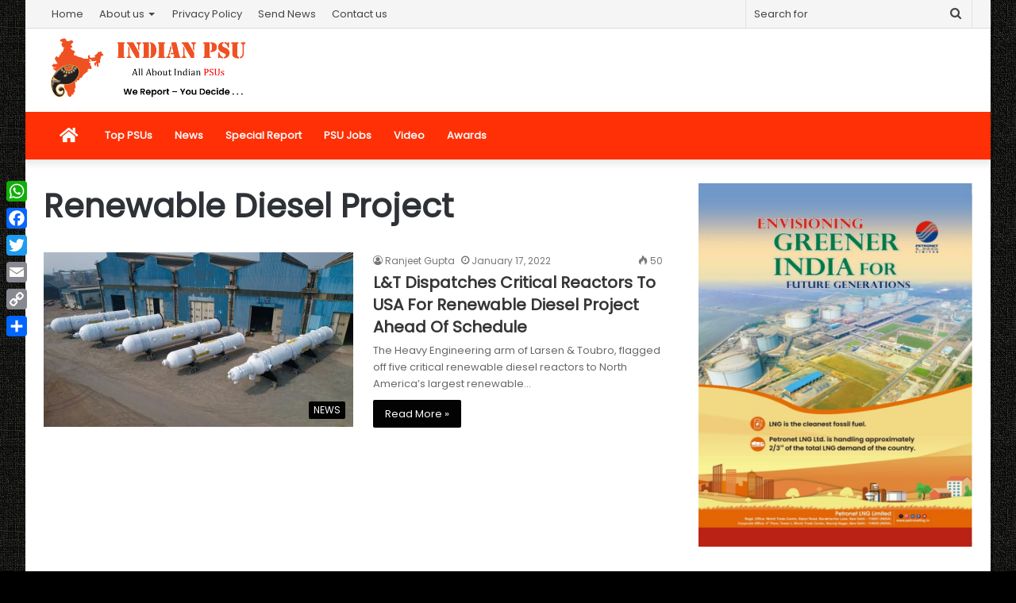

--- FILE ---
content_type: text/html; charset=UTF-8
request_url: https://indianpsu.com/tag/renewable-diesel-project/
body_size: 100633
content:
<!DOCTYPE html>
<html lang="en-US" itemscope itemtype="https://schema.org/WebSite" class="" data-skin="light">
<head>
	<meta charset="UTF-8" />
	<link rel="profile" href="http://gmpg.org/xfn/11" />
	<link rel="pingback" href="https://indianpsu.com/xmlrpc.php" />
	<meta name='robots' content='index, follow, max-image-preview:large, max-snippet:-1, max-video-preview:-1' />

	<!-- This site is optimized with the Yoast SEO plugin v26.8 - https://yoast.com/product/yoast-seo-wordpress/ -->
	<title>Renewable Diesel Project Archives - Indian PSU | Public Sector Undertaking News</title>
	<link rel="canonical" href="https://indianpsu.com/tag/renewable-diesel-project/" />
	<meta property="og:locale" content="en_US" />
	<meta property="og:type" content="article" />
	<meta property="og:title" content="Renewable Diesel Project Archives - Indian PSU | Public Sector Undertaking News" />
	<meta property="og:url" content="https://indianpsu.com/tag/renewable-diesel-project/" />
	<meta property="og:site_name" content="Indian PSU | Public Sector Undertaking News" />
	<meta name="twitter:card" content="summary_large_image" />
	<script type="application/ld+json" class="yoast-schema-graph">{"@context":"https://schema.org","@graph":[{"@type":"CollectionPage","@id":"https://indianpsu.com/tag/renewable-diesel-project/","url":"https://indianpsu.com/tag/renewable-diesel-project/","name":"Renewable Diesel Project Archives - Indian PSU | Public Sector Undertaking News","isPartOf":{"@id":"https://indianpsu.com/#website"},"primaryImageOfPage":{"@id":"https://indianpsu.com/tag/renewable-diesel-project/#primaryimage"},"image":{"@id":"https://indianpsu.com/tag/renewable-diesel-project/#primaryimage"},"thumbnailUrl":"https://indianpsu.com/wp-content/uploads/2022/01/Dispatch-of-Critical-Reactors-to-US-scaled.jpg","breadcrumb":{"@id":"https://indianpsu.com/tag/renewable-diesel-project/#breadcrumb"},"inLanguage":"en-US"},{"@type":"ImageObject","inLanguage":"en-US","@id":"https://indianpsu.com/tag/renewable-diesel-project/#primaryimage","url":"https://indianpsu.com/wp-content/uploads/2022/01/Dispatch-of-Critical-Reactors-to-US-scaled.jpg","contentUrl":"https://indianpsu.com/wp-content/uploads/2022/01/Dispatch-of-Critical-Reactors-to-US-scaled.jpg","width":2560,"height":1439},{"@type":"BreadcrumbList","@id":"https://indianpsu.com/tag/renewable-diesel-project/#breadcrumb","itemListElement":[{"@type":"ListItem","position":1,"name":"Home","item":"https://indianpsu.com/"},{"@type":"ListItem","position":2,"name":"Renewable Diesel Project"}]},{"@type":"WebSite","@id":"https://indianpsu.com/#website","url":"https://indianpsu.com/","name":"Indian PSU | Public Sector Undertaking News","description":"All About Indian Public Sector Undertaking","potentialAction":[{"@type":"SearchAction","target":{"@type":"EntryPoint","urlTemplate":"https://indianpsu.com/?s={search_term_string}"},"query-input":{"@type":"PropertyValueSpecification","valueRequired":true,"valueName":"search_term_string"}}],"inLanguage":"en-US"}]}</script>
	<!-- / Yoast SEO plugin. -->


<link rel='dns-prefetch' href='//static.addtoany.com' />
<link rel="alternate" type="application/rss+xml" title="Indian PSU | Public Sector Undertaking News &raquo; Feed" href="https://indianpsu.com/feed/" />
<link rel="alternate" type="application/rss+xml" title="Indian PSU | Public Sector Undertaking News &raquo; Renewable Diesel Project Tag Feed" href="https://indianpsu.com/tag/renewable-diesel-project/feed/" />
<style id='wp-img-auto-sizes-contain-inline-css' type='text/css'>
img:is([sizes=auto i],[sizes^="auto," i]){contain-intrinsic-size:3000px 1500px}
/*# sourceURL=wp-img-auto-sizes-contain-inline-css */
</style>
<style id='wp-emoji-styles-inline-css' type='text/css'>

	img.wp-smiley, img.emoji {
		display: inline !important;
		border: none !important;
		box-shadow: none !important;
		height: 1em !important;
		width: 1em !important;
		margin: 0 0.07em !important;
		vertical-align: -0.1em !important;
		background: none !important;
		padding: 0 !important;
	}
/*# sourceURL=wp-emoji-styles-inline-css */
</style>
<link rel='stylesheet' id='wp-block-library-css' href='https://indianpsu.com/wp-includes/css/dist/block-library/style.min.css?x59088&amp;ver=6.9' type='text/css' media='all' />
<style id='wp-block-library-theme-inline-css' type='text/css'>
.wp-block-audio :where(figcaption){color:#555;font-size:13px;text-align:center}.is-dark-theme .wp-block-audio :where(figcaption){color:#ffffffa6}.wp-block-audio{margin:0 0 1em}.wp-block-code{border:1px solid #ccc;border-radius:4px;font-family:Menlo,Consolas,monaco,monospace;padding:.8em 1em}.wp-block-embed :where(figcaption){color:#555;font-size:13px;text-align:center}.is-dark-theme .wp-block-embed :where(figcaption){color:#ffffffa6}.wp-block-embed{margin:0 0 1em}.blocks-gallery-caption{color:#555;font-size:13px;text-align:center}.is-dark-theme .blocks-gallery-caption{color:#ffffffa6}:root :where(.wp-block-image figcaption){color:#555;font-size:13px;text-align:center}.is-dark-theme :root :where(.wp-block-image figcaption){color:#ffffffa6}.wp-block-image{margin:0 0 1em}.wp-block-pullquote{border-bottom:4px solid;border-top:4px solid;color:currentColor;margin-bottom:1.75em}.wp-block-pullquote :where(cite),.wp-block-pullquote :where(footer),.wp-block-pullquote__citation{color:currentColor;font-size:.8125em;font-style:normal;text-transform:uppercase}.wp-block-quote{border-left:.25em solid;margin:0 0 1.75em;padding-left:1em}.wp-block-quote cite,.wp-block-quote footer{color:currentColor;font-size:.8125em;font-style:normal;position:relative}.wp-block-quote:where(.has-text-align-right){border-left:none;border-right:.25em solid;padding-left:0;padding-right:1em}.wp-block-quote:where(.has-text-align-center){border:none;padding-left:0}.wp-block-quote.is-large,.wp-block-quote.is-style-large,.wp-block-quote:where(.is-style-plain){border:none}.wp-block-search .wp-block-search__label{font-weight:700}.wp-block-search__button{border:1px solid #ccc;padding:.375em .625em}:where(.wp-block-group.has-background){padding:1.25em 2.375em}.wp-block-separator.has-css-opacity{opacity:.4}.wp-block-separator{border:none;border-bottom:2px solid;margin-left:auto;margin-right:auto}.wp-block-separator.has-alpha-channel-opacity{opacity:1}.wp-block-separator:not(.is-style-wide):not(.is-style-dots){width:100px}.wp-block-separator.has-background:not(.is-style-dots){border-bottom:none;height:1px}.wp-block-separator.has-background:not(.is-style-wide):not(.is-style-dots){height:2px}.wp-block-table{margin:0 0 1em}.wp-block-table td,.wp-block-table th{word-break:normal}.wp-block-table :where(figcaption){color:#555;font-size:13px;text-align:center}.is-dark-theme .wp-block-table :where(figcaption){color:#ffffffa6}.wp-block-video :where(figcaption){color:#555;font-size:13px;text-align:center}.is-dark-theme .wp-block-video :where(figcaption){color:#ffffffa6}.wp-block-video{margin:0 0 1em}:root :where(.wp-block-template-part.has-background){margin-bottom:0;margin-top:0;padding:1.25em 2.375em}
/*# sourceURL=/wp-includes/css/dist/block-library/theme.min.css */
</style>
<style id='classic-theme-styles-inline-css' type='text/css'>
/*! This file is auto-generated */
.wp-block-button__link{color:#fff;background-color:#32373c;border-radius:9999px;box-shadow:none;text-decoration:none;padding:calc(.667em + 2px) calc(1.333em + 2px);font-size:1.125em}.wp-block-file__button{background:#32373c;color:#fff;text-decoration:none}
/*# sourceURL=/wp-includes/css/classic-themes.min.css */
</style>
<style id='global-styles-inline-css' type='text/css'>
:root{--wp--preset--aspect-ratio--square: 1;--wp--preset--aspect-ratio--4-3: 4/3;--wp--preset--aspect-ratio--3-4: 3/4;--wp--preset--aspect-ratio--3-2: 3/2;--wp--preset--aspect-ratio--2-3: 2/3;--wp--preset--aspect-ratio--16-9: 16/9;--wp--preset--aspect-ratio--9-16: 9/16;--wp--preset--color--black: #000000;--wp--preset--color--cyan-bluish-gray: #abb8c3;--wp--preset--color--white: #ffffff;--wp--preset--color--pale-pink: #f78da7;--wp--preset--color--vivid-red: #cf2e2e;--wp--preset--color--luminous-vivid-orange: #ff6900;--wp--preset--color--luminous-vivid-amber: #fcb900;--wp--preset--color--light-green-cyan: #7bdcb5;--wp--preset--color--vivid-green-cyan: #00d084;--wp--preset--color--pale-cyan-blue: #8ed1fc;--wp--preset--color--vivid-cyan-blue: #0693e3;--wp--preset--color--vivid-purple: #9b51e0;--wp--preset--gradient--vivid-cyan-blue-to-vivid-purple: linear-gradient(135deg,rgb(6,147,227) 0%,rgb(155,81,224) 100%);--wp--preset--gradient--light-green-cyan-to-vivid-green-cyan: linear-gradient(135deg,rgb(122,220,180) 0%,rgb(0,208,130) 100%);--wp--preset--gradient--luminous-vivid-amber-to-luminous-vivid-orange: linear-gradient(135deg,rgb(252,185,0) 0%,rgb(255,105,0) 100%);--wp--preset--gradient--luminous-vivid-orange-to-vivid-red: linear-gradient(135deg,rgb(255,105,0) 0%,rgb(207,46,46) 100%);--wp--preset--gradient--very-light-gray-to-cyan-bluish-gray: linear-gradient(135deg,rgb(238,238,238) 0%,rgb(169,184,195) 100%);--wp--preset--gradient--cool-to-warm-spectrum: linear-gradient(135deg,rgb(74,234,220) 0%,rgb(151,120,209) 20%,rgb(207,42,186) 40%,rgb(238,44,130) 60%,rgb(251,105,98) 80%,rgb(254,248,76) 100%);--wp--preset--gradient--blush-light-purple: linear-gradient(135deg,rgb(255,206,236) 0%,rgb(152,150,240) 100%);--wp--preset--gradient--blush-bordeaux: linear-gradient(135deg,rgb(254,205,165) 0%,rgb(254,45,45) 50%,rgb(107,0,62) 100%);--wp--preset--gradient--luminous-dusk: linear-gradient(135deg,rgb(255,203,112) 0%,rgb(199,81,192) 50%,rgb(65,88,208) 100%);--wp--preset--gradient--pale-ocean: linear-gradient(135deg,rgb(255,245,203) 0%,rgb(182,227,212) 50%,rgb(51,167,181) 100%);--wp--preset--gradient--electric-grass: linear-gradient(135deg,rgb(202,248,128) 0%,rgb(113,206,126) 100%);--wp--preset--gradient--midnight: linear-gradient(135deg,rgb(2,3,129) 0%,rgb(40,116,252) 100%);--wp--preset--font-size--small: 13px;--wp--preset--font-size--medium: 20px;--wp--preset--font-size--large: 36px;--wp--preset--font-size--x-large: 42px;--wp--preset--spacing--20: 0.44rem;--wp--preset--spacing--30: 0.67rem;--wp--preset--spacing--40: 1rem;--wp--preset--spacing--50: 1.5rem;--wp--preset--spacing--60: 2.25rem;--wp--preset--spacing--70: 3.38rem;--wp--preset--spacing--80: 5.06rem;--wp--preset--shadow--natural: 6px 6px 9px rgba(0, 0, 0, 0.2);--wp--preset--shadow--deep: 12px 12px 50px rgba(0, 0, 0, 0.4);--wp--preset--shadow--sharp: 6px 6px 0px rgba(0, 0, 0, 0.2);--wp--preset--shadow--outlined: 6px 6px 0px -3px rgb(255, 255, 255), 6px 6px rgb(0, 0, 0);--wp--preset--shadow--crisp: 6px 6px 0px rgb(0, 0, 0);}:where(.is-layout-flex){gap: 0.5em;}:where(.is-layout-grid){gap: 0.5em;}body .is-layout-flex{display: flex;}.is-layout-flex{flex-wrap: wrap;align-items: center;}.is-layout-flex > :is(*, div){margin: 0;}body .is-layout-grid{display: grid;}.is-layout-grid > :is(*, div){margin: 0;}:where(.wp-block-columns.is-layout-flex){gap: 2em;}:where(.wp-block-columns.is-layout-grid){gap: 2em;}:where(.wp-block-post-template.is-layout-flex){gap: 1.25em;}:where(.wp-block-post-template.is-layout-grid){gap: 1.25em;}.has-black-color{color: var(--wp--preset--color--black) !important;}.has-cyan-bluish-gray-color{color: var(--wp--preset--color--cyan-bluish-gray) !important;}.has-white-color{color: var(--wp--preset--color--white) !important;}.has-pale-pink-color{color: var(--wp--preset--color--pale-pink) !important;}.has-vivid-red-color{color: var(--wp--preset--color--vivid-red) !important;}.has-luminous-vivid-orange-color{color: var(--wp--preset--color--luminous-vivid-orange) !important;}.has-luminous-vivid-amber-color{color: var(--wp--preset--color--luminous-vivid-amber) !important;}.has-light-green-cyan-color{color: var(--wp--preset--color--light-green-cyan) !important;}.has-vivid-green-cyan-color{color: var(--wp--preset--color--vivid-green-cyan) !important;}.has-pale-cyan-blue-color{color: var(--wp--preset--color--pale-cyan-blue) !important;}.has-vivid-cyan-blue-color{color: var(--wp--preset--color--vivid-cyan-blue) !important;}.has-vivid-purple-color{color: var(--wp--preset--color--vivid-purple) !important;}.has-black-background-color{background-color: var(--wp--preset--color--black) !important;}.has-cyan-bluish-gray-background-color{background-color: var(--wp--preset--color--cyan-bluish-gray) !important;}.has-white-background-color{background-color: var(--wp--preset--color--white) !important;}.has-pale-pink-background-color{background-color: var(--wp--preset--color--pale-pink) !important;}.has-vivid-red-background-color{background-color: var(--wp--preset--color--vivid-red) !important;}.has-luminous-vivid-orange-background-color{background-color: var(--wp--preset--color--luminous-vivid-orange) !important;}.has-luminous-vivid-amber-background-color{background-color: var(--wp--preset--color--luminous-vivid-amber) !important;}.has-light-green-cyan-background-color{background-color: var(--wp--preset--color--light-green-cyan) !important;}.has-vivid-green-cyan-background-color{background-color: var(--wp--preset--color--vivid-green-cyan) !important;}.has-pale-cyan-blue-background-color{background-color: var(--wp--preset--color--pale-cyan-blue) !important;}.has-vivid-cyan-blue-background-color{background-color: var(--wp--preset--color--vivid-cyan-blue) !important;}.has-vivid-purple-background-color{background-color: var(--wp--preset--color--vivid-purple) !important;}.has-black-border-color{border-color: var(--wp--preset--color--black) !important;}.has-cyan-bluish-gray-border-color{border-color: var(--wp--preset--color--cyan-bluish-gray) !important;}.has-white-border-color{border-color: var(--wp--preset--color--white) !important;}.has-pale-pink-border-color{border-color: var(--wp--preset--color--pale-pink) !important;}.has-vivid-red-border-color{border-color: var(--wp--preset--color--vivid-red) !important;}.has-luminous-vivid-orange-border-color{border-color: var(--wp--preset--color--luminous-vivid-orange) !important;}.has-luminous-vivid-amber-border-color{border-color: var(--wp--preset--color--luminous-vivid-amber) !important;}.has-light-green-cyan-border-color{border-color: var(--wp--preset--color--light-green-cyan) !important;}.has-vivid-green-cyan-border-color{border-color: var(--wp--preset--color--vivid-green-cyan) !important;}.has-pale-cyan-blue-border-color{border-color: var(--wp--preset--color--pale-cyan-blue) !important;}.has-vivid-cyan-blue-border-color{border-color: var(--wp--preset--color--vivid-cyan-blue) !important;}.has-vivid-purple-border-color{border-color: var(--wp--preset--color--vivid-purple) !important;}.has-vivid-cyan-blue-to-vivid-purple-gradient-background{background: var(--wp--preset--gradient--vivid-cyan-blue-to-vivid-purple) !important;}.has-light-green-cyan-to-vivid-green-cyan-gradient-background{background: var(--wp--preset--gradient--light-green-cyan-to-vivid-green-cyan) !important;}.has-luminous-vivid-amber-to-luminous-vivid-orange-gradient-background{background: var(--wp--preset--gradient--luminous-vivid-amber-to-luminous-vivid-orange) !important;}.has-luminous-vivid-orange-to-vivid-red-gradient-background{background: var(--wp--preset--gradient--luminous-vivid-orange-to-vivid-red) !important;}.has-very-light-gray-to-cyan-bluish-gray-gradient-background{background: var(--wp--preset--gradient--very-light-gray-to-cyan-bluish-gray) !important;}.has-cool-to-warm-spectrum-gradient-background{background: var(--wp--preset--gradient--cool-to-warm-spectrum) !important;}.has-blush-light-purple-gradient-background{background: var(--wp--preset--gradient--blush-light-purple) !important;}.has-blush-bordeaux-gradient-background{background: var(--wp--preset--gradient--blush-bordeaux) !important;}.has-luminous-dusk-gradient-background{background: var(--wp--preset--gradient--luminous-dusk) !important;}.has-pale-ocean-gradient-background{background: var(--wp--preset--gradient--pale-ocean) !important;}.has-electric-grass-gradient-background{background: var(--wp--preset--gradient--electric-grass) !important;}.has-midnight-gradient-background{background: var(--wp--preset--gradient--midnight) !important;}.has-small-font-size{font-size: var(--wp--preset--font-size--small) !important;}.has-medium-font-size{font-size: var(--wp--preset--font-size--medium) !important;}.has-large-font-size{font-size: var(--wp--preset--font-size--large) !important;}.has-x-large-font-size{font-size: var(--wp--preset--font-size--x-large) !important;}
:where(.wp-block-post-template.is-layout-flex){gap: 1.25em;}:where(.wp-block-post-template.is-layout-grid){gap: 1.25em;}
:where(.wp-block-term-template.is-layout-flex){gap: 1.25em;}:where(.wp-block-term-template.is-layout-grid){gap: 1.25em;}
:where(.wp-block-columns.is-layout-flex){gap: 2em;}:where(.wp-block-columns.is-layout-grid){gap: 2em;}
:root :where(.wp-block-pullquote){font-size: 1.5em;line-height: 1.6;}
/*# sourceURL=global-styles-inline-css */
</style>
<link rel='stylesheet' id='addtoany-css' href='https://indianpsu.com/wp-content/plugins/add-to-any/addtoany.min.css?x59088&amp;ver=1.16' type='text/css' media='all' />
<style id='addtoany-inline-css' type='text/css'>
@media screen and (max-width:980px){
.a2a_floating_style.a2a_vertical_style{display:none;}
}
/*# sourceURL=addtoany-inline-css */
</style>
<link rel='stylesheet' id='tie-css-base-css' href='https://indianpsu.com/wp-content/themes/jannah/assets/css/base.min.css?x59088&amp;ver=5.0.7' type='text/css' media='all' />
<link rel='stylesheet' id='tie-css-styles-css' href='https://indianpsu.com/wp-content/themes/jannah/assets/css/style.min.css?x59088&amp;ver=5.0.7' type='text/css' media='all' />
<link rel='stylesheet' id='tie-css-widgets-css' href='https://indianpsu.com/wp-content/themes/jannah/assets/css/widgets.min.css?x59088&amp;ver=5.0.7' type='text/css' media='all' />
<link rel='stylesheet' id='tie-css-helpers-css' href='https://indianpsu.com/wp-content/themes/jannah/assets/css/helpers.min.css?x59088&amp;ver=5.0.7' type='text/css' media='all' />
<link rel='stylesheet' id='tie-fontawesome5-css' href='https://indianpsu.com/wp-content/themes/jannah/assets/css/fontawesome.css?x59088&amp;ver=5.0.7' type='text/css' media='all' />
<link rel='stylesheet' id='tie-css-ilightbox-css' href='https://indianpsu.com/wp-content/themes/jannah/assets/ilightbox/dark-skin/skin.css?x59088&amp;ver=5.0.7' type='text/css' media='all' />
<style id='tie-css-ilightbox-inline-css' type='text/css'>
.wf-active body{font-family: 'Poppins';}.wf-active .logo-text,.wf-active h1,.wf-active h2,.wf-active h3,.wf-active h4,.wf-active h5,.wf-active h6,.wf-active .the-subtitle{font-family: 'Poppins';}#tie-body{background-color: #000000;background-image: -webkit-linear-gradient(45deg,#000000,#000000);background-image: linear-gradient(45deg,#000000,#000000);background-image: url(https://indianpsu.com/wp-content/themes/jannah/assets/images/patterns/body-bg3.png);}.brand-title,a:hover,.tie-popup-search-submit,#logo.text-logo a,.theme-header nav .components #search-submit:hover,.theme-header .header-nav .components > li:hover > a,.theme-header .header-nav .components li a:hover,.main-menu ul.cats-vertical li a.is-active,.main-menu ul.cats-vertical li a:hover,.main-nav li.mega-menu .post-meta a:hover,.main-nav li.mega-menu .post-box-title a:hover,.search-in-main-nav.autocomplete-suggestions a:hover,#main-nav .menu ul li:hover > a,#main-nav .menu ul li.current-menu-item:not(.mega-link-column) > a,.top-nav .menu li:hover > a,.top-nav .menu > .tie-current-menu > a,.search-in-top-nav.autocomplete-suggestions .post-title a:hover,div.mag-box .mag-box-options .mag-box-filter-links a.active,.mag-box-filter-links .flexMenu-viewMore:hover > a,.stars-rating-active,body .tabs.tabs .active > a,.video-play-icon,.spinner-circle:after,#go-to-content:hover,.comment-list .comment-author .fn,.commentlist .comment-author .fn,blockquote::before,blockquote cite,blockquote.quote-simple p,.multiple-post-pages a:hover,#story-index li .is-current,.latest-tweets-widget .twitter-icon-wrap span,.wide-slider-nav-wrapper .slide,.wide-next-prev-slider-wrapper .tie-slider-nav li:hover span,.review-final-score h3,#mobile-menu-icon:hover .menu-text,.entry a,.entry .post-bottom-meta a:hover,.comment-list .comment-content a,q a,blockquote a,.widget.tie-weather-widget .icon-basecloud-bg:after,.site-footer a:hover,.site-footer .stars-rating-active,.site-footer .twitter-icon-wrap span,.site-info a:hover{color: #000000;}#instagram-link a:hover{color: #000000 !important;border-color: #000000 !important;}[type='submit'],.button,.generic-button a,.generic-button button,.theme-header .header-nav .comp-sub-menu a.button.guest-btn:hover,.theme-header .header-nav .comp-sub-menu a.checkout-button,nav.main-nav .menu > li.tie-current-menu > a,nav.main-nav .menu > li:hover > a,.main-menu .mega-links-head:after,.main-nav .mega-menu.mega-cat .cats-horizontal li a.is-active,#mobile-menu-icon:hover .nav-icon,#mobile-menu-icon:hover .nav-icon:before,#mobile-menu-icon:hover .nav-icon:after,.search-in-main-nav.autocomplete-suggestions a.button,.search-in-top-nav.autocomplete-suggestions a.button,.spinner > div,.post-cat,.pages-numbers li.current span,.multiple-post-pages > span,#tie-wrapper .mejs-container .mejs-controls,.mag-box-filter-links a:hover,.slider-arrow-nav a:not(.pagination-disabled):hover,.comment-list .reply a:hover,.commentlist .reply a:hover,#reading-position-indicator,#story-index-icon,.videos-block .playlist-title,.review-percentage .review-item span span,.tie-slick-dots li.slick-active button,.tie-slick-dots li button:hover,.digital-rating-static,.timeline-widget li a:hover .date:before,#wp-calendar #today,.posts-list-counter li:before,.cat-counter a + span,.tie-slider-nav li span:hover,.fullwidth-area .widget_tag_cloud .tagcloud a:hover,.magazine2:not(.block-head-4) .dark-widgetized-area ul.tabs a:hover,.magazine2:not(.block-head-4) .dark-widgetized-area ul.tabs .active a,.magazine1 .dark-widgetized-area ul.tabs a:hover,.magazine1 .dark-widgetized-area ul.tabs .active a,.block-head-4.magazine2 .dark-widgetized-area .tabs.tabs .active a,.block-head-4.magazine2 .dark-widgetized-area .tabs > .active a:before,.block-head-4.magazine2 .dark-widgetized-area .tabs > .active a:after,.demo_store,.demo #logo:after,.demo #sticky-logo:after,.widget.tie-weather-widget,span.video-close-btn:hover,#go-to-top,.latest-tweets-widget .slider-links .button:not(:hover){background-color: #000000;color: #FFFFFF;}.tie-weather-widget .widget-title .the-subtitle,.block-head-4.magazine2 #footer .tabs .active a:hover{color: #FFFFFF;}pre,code,.pages-numbers li.current span,.theme-header .header-nav .comp-sub-menu a.button.guest-btn:hover,.multiple-post-pages > span,.post-content-slideshow .tie-slider-nav li span:hover,#tie-body .tie-slider-nav li > span:hover,.slider-arrow-nav a:not(.pagination-disabled):hover,.main-nav .mega-menu.mega-cat .cats-horizontal li a.is-active,.main-nav .mega-menu.mega-cat .cats-horizontal li a:hover,.main-menu .menu > li > .menu-sub-content{border-color: #000000;}.main-menu .menu > li.tie-current-menu{border-bottom-color: #000000;}.top-nav .menu li.tie-current-menu > a:before,.top-nav .menu li.menu-item-has-children:hover > a:before{border-top-color: #000000;}.main-nav .main-menu .menu > li.tie-current-menu > a:before,.main-nav .main-menu .menu > li:hover > a:before{border-top-color: #FFFFFF;}header.main-nav-light .main-nav .menu-item-has-children li:hover > a:before,header.main-nav-light .main-nav .mega-menu li:hover > a:before{border-left-color: #000000;}.rtl header.main-nav-light .main-nav .menu-item-has-children li:hover > a:before,.rtl header.main-nav-light .main-nav .mega-menu li:hover > a:before{border-right-color: #000000;border-left-color: transparent;}.top-nav ul.menu li .menu-item-has-children:hover > a:before{border-top-color: transparent;border-left-color: #000000;}.rtl .top-nav ul.menu li .menu-item-has-children:hover > a:before{border-left-color: transparent;border-right-color: #000000;}#footer-widgets-container{border-top: 8px solid #000000;-webkit-box-shadow: 0 -5px 0 rgba(0,0,0,0.07); -moz-box-shadow: 0 -8px 0 rgba(0,0,0,0.07); box-shadow: 0 -8px 0 rgba(0,0,0,0.07);}::-moz-selection{background-color: #000000;color: #FFFFFF;}::selection{background-color: #000000;color: #FFFFFF;}circle.circle_bar{stroke: #000000;}#reading-position-indicator{box-shadow: 0 0 10px rgba( 0,0,0,0.7);}#logo.text-logo a:hover,.entry a:hover,.comment-list .comment-content a:hover,.block-head-4.magazine2 .site-footer .tabs li a:hover,q a:hover,blockquote a:hover{color: #000000;}.button:hover,input[type='submit']:hover,.generic-button a:hover,.generic-button button:hover,a.post-cat:hover,.site-footer .button:hover,.site-footer [type='submit']:hover,.search-in-main-nav.autocomplete-suggestions a.button:hover,.search-in-top-nav.autocomplete-suggestions a.button:hover,.theme-header .header-nav .comp-sub-menu a.checkout-button:hover{background-color: #000000;color: #FFFFFF;}.theme-header .header-nav .comp-sub-menu a.checkout-button:not(:hover),.entry a.button{color: #FFFFFF;}#story-index.is-compact .story-index-content{background-color: #000000;}#story-index.is-compact .story-index-content a,#story-index.is-compact .story-index-content .is-current{color: #FFFFFF;}#tie-body .mag-box-title h3 a,#tie-body .block-more-button{color: #000000;}#tie-body .mag-box-title h3 a:hover,#tie-body .block-more-button:hover{color: #000000;}#tie-body .the-global-title,#tie-body .comment-reply-title,#tie-body .related.products > h2,#tie-body .up-sells > h2,#tie-body .cross-sells > h2,#tie-body .cart_totals > h2,#tie-body .bbp-form legend{border-color: #000000;color: #000000;}#tie-body #footer .widget-title:after{background-color: #000000;}.brand-title,a:hover,.tie-popup-search-submit,#logo.text-logo a,.theme-header nav .components #search-submit:hover,.theme-header .header-nav .components > li:hover > a,.theme-header .header-nav .components li a:hover,.main-menu ul.cats-vertical li a.is-active,.main-menu ul.cats-vertical li a:hover,.main-nav li.mega-menu .post-meta a:hover,.main-nav li.mega-menu .post-box-title a:hover,.search-in-main-nav.autocomplete-suggestions a:hover,#main-nav .menu ul li:hover > a,#main-nav .menu ul li.current-menu-item:not(.mega-link-column) > a,.top-nav .menu li:hover > a,.top-nav .menu > .tie-current-menu > a,.search-in-top-nav.autocomplete-suggestions .post-title a:hover,div.mag-box .mag-box-options .mag-box-filter-links a.active,.mag-box-filter-links .flexMenu-viewMore:hover > a,.stars-rating-active,body .tabs.tabs .active > a,.video-play-icon,.spinner-circle:after,#go-to-content:hover,.comment-list .comment-author .fn,.commentlist .comment-author .fn,blockquote::before,blockquote cite,blockquote.quote-simple p,.multiple-post-pages a:hover,#story-index li .is-current,.latest-tweets-widget .twitter-icon-wrap span,.wide-slider-nav-wrapper .slide,.wide-next-prev-slider-wrapper .tie-slider-nav li:hover span,.review-final-score h3,#mobile-menu-icon:hover .menu-text,.entry a,.entry .post-bottom-meta a:hover,.comment-list .comment-content a,q a,blockquote a,.widget.tie-weather-widget .icon-basecloud-bg:after,.site-footer a:hover,.site-footer .stars-rating-active,.site-footer .twitter-icon-wrap span,.site-info a:hover{color: #000000;}#instagram-link a:hover{color: #000000 !important;border-color: #000000 !important;}[type='submit'],.button,.generic-button a,.generic-button button,.theme-header .header-nav .comp-sub-menu a.button.guest-btn:hover,.theme-header .header-nav .comp-sub-menu a.checkout-button,nav.main-nav .menu > li.tie-current-menu > a,nav.main-nav .menu > li:hover > a,.main-menu .mega-links-head:after,.main-nav .mega-menu.mega-cat .cats-horizontal li a.is-active,#mobile-menu-icon:hover .nav-icon,#mobile-menu-icon:hover .nav-icon:before,#mobile-menu-icon:hover .nav-icon:after,.search-in-main-nav.autocomplete-suggestions a.button,.search-in-top-nav.autocomplete-suggestions a.button,.spinner > div,.post-cat,.pages-numbers li.current span,.multiple-post-pages > span,#tie-wrapper .mejs-container .mejs-controls,.mag-box-filter-links a:hover,.slider-arrow-nav a:not(.pagination-disabled):hover,.comment-list .reply a:hover,.commentlist .reply a:hover,#reading-position-indicator,#story-index-icon,.videos-block .playlist-title,.review-percentage .review-item span span,.tie-slick-dots li.slick-active button,.tie-slick-dots li button:hover,.digital-rating-static,.timeline-widget li a:hover .date:before,#wp-calendar #today,.posts-list-counter li:before,.cat-counter a + span,.tie-slider-nav li span:hover,.fullwidth-area .widget_tag_cloud .tagcloud a:hover,.magazine2:not(.block-head-4) .dark-widgetized-area ul.tabs a:hover,.magazine2:not(.block-head-4) .dark-widgetized-area ul.tabs .active a,.magazine1 .dark-widgetized-area ul.tabs a:hover,.magazine1 .dark-widgetized-area ul.tabs .active a,.block-head-4.magazine2 .dark-widgetized-area .tabs.tabs .active a,.block-head-4.magazine2 .dark-widgetized-area .tabs > .active a:before,.block-head-4.magazine2 .dark-widgetized-area .tabs > .active a:after,.demo_store,.demo #logo:after,.demo #sticky-logo:after,.widget.tie-weather-widget,span.video-close-btn:hover,#go-to-top,.latest-tweets-widget .slider-links .button:not(:hover){background-color: #000000;color: #FFFFFF;}.tie-weather-widget .widget-title .the-subtitle,.block-head-4.magazine2 #footer .tabs .active a:hover{color: #FFFFFF;}pre,code,.pages-numbers li.current span,.theme-header .header-nav .comp-sub-menu a.button.guest-btn:hover,.multiple-post-pages > span,.post-content-slideshow .tie-slider-nav li span:hover,#tie-body .tie-slider-nav li > span:hover,.slider-arrow-nav a:not(.pagination-disabled):hover,.main-nav .mega-menu.mega-cat .cats-horizontal li a.is-active,.main-nav .mega-menu.mega-cat .cats-horizontal li a:hover,.main-menu .menu > li > .menu-sub-content{border-color: #000000;}.main-menu .menu > li.tie-current-menu{border-bottom-color: #000000;}.top-nav .menu li.tie-current-menu > a:before,.top-nav .menu li.menu-item-has-children:hover > a:before{border-top-color: #000000;}.main-nav .main-menu .menu > li.tie-current-menu > a:before,.main-nav .main-menu .menu > li:hover > a:before{border-top-color: #FFFFFF;}header.main-nav-light .main-nav .menu-item-has-children li:hover > a:before,header.main-nav-light .main-nav .mega-menu li:hover > a:before{border-left-color: #000000;}.rtl header.main-nav-light .main-nav .menu-item-has-children li:hover > a:before,.rtl header.main-nav-light .main-nav .mega-menu li:hover > a:before{border-right-color: #000000;border-left-color: transparent;}.top-nav ul.menu li .menu-item-has-children:hover > a:before{border-top-color: transparent;border-left-color: #000000;}.rtl .top-nav ul.menu li .menu-item-has-children:hover > a:before{border-left-color: transparent;border-right-color: #000000;}#footer-widgets-container{border-top: 8px solid #000000;-webkit-box-shadow: 0 -5px 0 rgba(0,0,0,0.07); -moz-box-shadow: 0 -8px 0 rgba(0,0,0,0.07); box-shadow: 0 -8px 0 rgba(0,0,0,0.07);}::-moz-selection{background-color: #000000;color: #FFFFFF;}::selection{background-color: #000000;color: #FFFFFF;}circle.circle_bar{stroke: #000000;}#reading-position-indicator{box-shadow: 0 0 10px rgba( 0,0,0,0.7);}#logo.text-logo a:hover,.entry a:hover,.comment-list .comment-content a:hover,.block-head-4.magazine2 .site-footer .tabs li a:hover,q a:hover,blockquote a:hover{color: #000000;}.button:hover,input[type='submit']:hover,.generic-button a:hover,.generic-button button:hover,a.post-cat:hover,.site-footer .button:hover,.site-footer [type='submit']:hover,.search-in-main-nav.autocomplete-suggestions a.button:hover,.search-in-top-nav.autocomplete-suggestions a.button:hover,.theme-header .header-nav .comp-sub-menu a.checkout-button:hover{background-color: #000000;color: #FFFFFF;}.theme-header .header-nav .comp-sub-menu a.checkout-button:not(:hover),.entry a.button{color: #FFFFFF;}#story-index.is-compact .story-index-content{background-color: #000000;}#story-index.is-compact .story-index-content a,#story-index.is-compact .story-index-content .is-current{color: #FFFFFF;}#tie-body .mag-box-title h3 a,#tie-body .block-more-button{color: #000000;}#tie-body .mag-box-title h3 a:hover,#tie-body .block-more-button:hover{color: #000000;}#tie-body .the-global-title,#tie-body .comment-reply-title,#tie-body .related.products > h2,#tie-body .up-sells > h2,#tie-body .cross-sells > h2,#tie-body .cart_totals > h2,#tie-body .bbp-form legend{border-color: #000000;color: #000000;}#tie-body #footer .widget-title:after{background-color: #000000;}#top-nav,#top-nav .sub-menu,#top-nav .comp-sub-menu,#top-nav .ticker-content,#top-nav .ticker-swipe,.top-nav-boxed #top-nav .topbar-wrapper,.search-in-top-nav.autocomplete-suggestions,#top-nav .guest-btn:not(:hover){background-color : #f5f5f5;}#top-nav *,.search-in-top-nav.autocomplete-suggestions{border-color: rgba( 0,0,0,0.08);}#top-nav .icon-basecloud-bg:after{color: #f5f5f5;}#top-nav a:not(:hover),#top-nav input,#top-nav #search-submit,#top-nav .fa-spinner,#top-nav .dropdown-social-icons li a span,#top-nav .components > li .social-link:not(:hover) span,.search-in-top-nav.autocomplete-suggestions a{color: #444444;}#top-nav .menu-item-has-children > a:before{border-top-color: #444444;}#top-nav li .menu-item-has-children > a:before{border-top-color: transparent;border-left-color: #444444;}.rtl #top-nav .menu li .menu-item-has-children > a:before{border-left-color: transparent;border-right-color: #444444;}#top-nav input::-moz-placeholder{color: #444444;}#top-nav input:-moz-placeholder{color: #444444;}#top-nav input:-ms-input-placeholder{color: #444444;}#top-nav input::-webkit-input-placeholder{color: #444444;}#top-nav .comp-sub-menu .button:hover,#top-nav .checkout-button,.search-in-top-nav.autocomplete-suggestions .button{background-color: #1b98e0;}#top-nav a:hover,#top-nav .menu li:hover > a,#top-nav .menu > .tie-current-menu > a,#top-nav .components > li:hover > a,#top-nav .components #search-submit:hover,.search-in-top-nav.autocomplete-suggestions .post-title a:hover{color: #1b98e0;}#top-nav .comp-sub-menu .button:hover{border-color: #1b98e0;}#top-nav .tie-current-menu > a:before,#top-nav .menu .menu-item-has-children:hover > a:before{border-top-color: #1b98e0;}#top-nav .menu li .menu-item-has-children:hover > a:before{border-top-color: transparent;border-left-color: #1b98e0;}.rtl #top-nav .menu li .menu-item-has-children:hover > a:before{border-left-color: transparent;border-right-color: #1b98e0;}#top-nav .comp-sub-menu .button:hover,#top-nav .comp-sub-menu .checkout-button,.search-in-top-nav.autocomplete-suggestions .button{color: #FFFFFF;}#top-nav .comp-sub-menu .checkout-button:hover,.search-in-top-nav.autocomplete-suggestions .button:hover{background-color: #007ac2;}#top-nav,#top-nav .comp-sub-menu,#top-nav .tie-weather-widget{color: #777777;}.search-in-top-nav.autocomplete-suggestions .post-meta,.search-in-top-nav.autocomplete-suggestions .post-meta a:not(:hover){color: rgba( 119,119,119,0.7 );}.main-nav-boxed .main-nav.fixed-nav,#main-nav{background: #ff3005;background: -webkit-linear-gradient(90deg,#ff3005,#ff3005 );background: -moz-linear-gradient(90deg,#ff3005,#ff3005 );background: -o-linear-gradient(90deg,#ff3005,#ff3005 );background: linear-gradient(90deg,#ff3005,#ff3005 );}#main-nav .icon-basecloud-bg:after{color: inherit !important;}#main-nav,#main-nav .menu-sub-content,#main-nav .comp-sub-menu,#main-nav .guest-btn:not(:hover),#main-nav ul.cats-vertical li a.is-active,#main-nav ul.cats-vertical li a:hover.search-in-main-nav.autocomplete-suggestions{background-color: rgb(255,48,5);}#main-nav{border-width: 0;}#theme-header #main-nav:not(.fixed-nav){bottom: 0;}#main-nav .icon-basecloud-bg:after{color: rgb(255,48,5);}#main-nav *,.search-in-main-nav.autocomplete-suggestions{border-color: rgba(255,255,255,0.07);}.main-nav-boxed #main-nav .main-menu-wrapper{border-width: 0;}#main-nav .menu li.menu-item-has-children > a:before,#main-nav .main-menu .mega-menu > a:before{border-top-color: #f9f9f9;}#main-nav .menu li .menu-item-has-children > a:before,#main-nav .mega-menu .menu-item-has-children > a:before{border-top-color: transparent;border-left-color: #f9f9f9;}.rtl #main-nav .menu li .menu-item-has-children > a:before,.rtl #main-nav .mega-menu .menu-item-has-children > a:before{border-left-color: transparent;border-right-color: #f9f9f9;}#main-nav a:not(:hover),#main-nav a.social-link:not(:hover) span,#main-nav .dropdown-social-icons li a span,.search-in-main-nav.autocomplete-suggestions a{color: #f9f9f9;}#main-nav,#main-nav input,#main-nav #search-submit,#main-nav .fa-spinner,#main-nav .comp-sub-menu,#main-nav .tie-weather-widget{color: #f9f9f9;}#main-nav input::-moz-placeholder{color: #f9f9f9;}#main-nav input:-moz-placeholder{color: #f9f9f9;}#main-nav input:-ms-input-placeholder{color: #f9f9f9;}#main-nav input::-webkit-input-placeholder{color: #f9f9f9;}#main-nav .mega-menu .post-meta,#main-nav .mega-menu .post-meta a,.search-in-main-nav.autocomplete-suggestions .post-meta{color: rgba(249,249,249,0.6);}#footer{background-color: #000000;}#site-info{background-color: #00070a;}#footer .posts-list-counter .posts-list-items li:before{border-color: #000000;}#footer .timeline-widget a .date:before{border-color: rgba(0,0,0,0.8);}#footer .footer-boxed-widget-area,#footer textarea,#footer input:not([type=submit]),#footer select,#footer code,#footer kbd,#footer pre,#footer samp,#footer .show-more-button,#footer .slider-links .tie-slider-nav span,#footer #wp-calendar,#footer #wp-calendar tbody td,#footer #wp-calendar thead th,#footer .widget.buddypress .item-options a{border-color: rgba(255,255,255,0.1);}#footer .social-statistics-widget .white-bg li.social-icons-item a,#footer .widget_tag_cloud .tagcloud a,#footer .latest-tweets-widget .slider-links .tie-slider-nav span,#footer .widget_layered_nav_filters a{border-color: rgba(255,255,255,0.1);}#footer .social-statistics-widget .white-bg li:before{background: rgba(255,255,255,0.1);}.site-footer #wp-calendar tbody td{background: rgba(255,255,255,0.02);}#footer .white-bg .social-icons-item a span.followers span,#footer .circle-three-cols .social-icons-item a .followers-num,#footer .circle-three-cols .social-icons-item a .followers-name{color: rgba(255,255,255,0.8);}#footer .timeline-widget ul:before,#footer .timeline-widget a:not(:hover) .date:before{background-color: #000000;}#footer .widget-title,#footer .widget-title a:not(:hover){color: #fe3003;}#footer,#footer textarea,#footer input:not([type='submit']),#footer select,#footer #wp-calendar tbody,#footer .tie-slider-nav li span:not(:hover),#footer .widget_categories li a:before,#footer .widget_product_categories li a:before,#footer .widget_layered_nav li a:before,#footer .widget_archive li a:before,#footer .widget_nav_menu li a:before,#footer .widget_meta li a:before,#footer .widget_pages li a:before,#footer .widget_recent_entries li a:before,#footer .widget_display_forums li a:before,#footer .widget_display_views li a:before,#footer .widget_rss li a:before,#footer .widget_display_stats dt:before,#footer .subscribe-widget-content h3,#footer .about-author .social-icons a:not(:hover) span{color: #ffffff;}#footer post-widget-body .meta-item,#footer .post-meta,#footer .stream-title,#footer.dark-skin .timeline-widget .date,#footer .wp-caption .wp-caption-text,#footer .rss-date{color: rgba(255,255,255,0.7);}#footer input::-moz-placeholder{color: #ffffff;}#footer input:-moz-placeholder{color: #ffffff;}#footer input:-ms-input-placeholder{color: #ffffff;}#footer input::-webkit-input-placeholder{color: #ffffff;}.site-footer.dark-skin a:not(:hover){color: #fcfcfc;}.site-footer.dark-skin a:hover,#footer .stars-rating-active,#footer .twitter-icon-wrap span,.block-head-4.magazine2 #footer .tabs li a{color: #ffaa00;}#footer .circle_bar{stroke: #ffaa00;}#footer .widget.buddypress .item-options a.selected,#footer .widget.buddypress .item-options a.loading,#footer .tie-slider-nav span:hover,.block-head-4.magazine2 #footer .tabs{border-color: #ffaa00;}.magazine2:not(.block-head-4) #footer .tabs a:hover,.magazine2:not(.block-head-4) #footer .tabs .active a,.magazine1 #footer .tabs a:hover,.magazine1 #footer .tabs .active a,.block-head-4.magazine2 #footer .tabs.tabs .active a,.block-head-4.magazine2 #footer .tabs > .active a:before,.block-head-4.magazine2 #footer .tabs > li.active:nth-child(n) a:after,#footer .digital-rating-static,#footer .timeline-widget li a:hover .date:before,#footer #wp-calendar #today,#footer .posts-list-counter .posts-list-items li:before,#footer .cat-counter span,#footer.dark-skin .the-global-title:after,#footer .button,#footer [type='submit'],#footer .spinner > div,#footer .widget.buddypress .item-options a.selected,#footer .widget.buddypress .item-options a.loading,#footer .tie-slider-nav span:hover,#footer .fullwidth-area .tagcloud a:hover{background-color: #ffaa00;color: #FFFFFF;}.block-head-4.magazine2 #footer .tabs li a:hover{color: #e18c00;}.block-head-4.magazine2 #footer .tabs.tabs .active a:hover,#footer .widget.buddypress .item-options a.selected,#footer .widget.buddypress .item-options a.loading,#footer .tie-slider-nav span:hover{color: #FFFFFF !important;}#footer .button:hover,#footer [type='submit']:hover{background-color: #e18c00;color: #FFFFFF;}#site-info,#site-info ul.social-icons li a:not(:hover) span{color: #f2f2f2;}#footer .site-info a:not(:hover){color: #ffffff;}#footer .site-info a:hover{color: #ffaa00;}.tie-cat-2,.tie-cat-item-2 > span{background-color:#e67e22 !important;color:#FFFFFF !important;}.tie-cat-2:after{border-top-color:#e67e22 !important;}.tie-cat-2:hover{background-color:#c86004 !important;}.tie-cat-2:hover:after{border-top-color:#c86004 !important;}.tie-cat-12,.tie-cat-item-12 > span{background-color:#2ecc71 !important;color:#FFFFFF !important;}.tie-cat-12:after{border-top-color:#2ecc71 !important;}.tie-cat-12:hover{background-color:#10ae53 !important;}.tie-cat-12:hover:after{border-top-color:#10ae53 !important;}.tie-cat-14,.tie-cat-item-14 > span{background-color:#9b59b6 !important;color:#FFFFFF !important;}.tie-cat-14:after{border-top-color:#9b59b6 !important;}.tie-cat-14:hover{background-color:#7d3b98 !important;}.tie-cat-14:hover:after{border-top-color:#7d3b98 !important;}.tie-cat-17,.tie-cat-item-17 > span{background-color:#34495e !important;color:#FFFFFF !important;}.tie-cat-17:after{border-top-color:#34495e !important;}.tie-cat-17:hover{background-color:#162b40 !important;}.tie-cat-17:hover:after{border-top-color:#162b40 !important;}.tie-cat-18,.tie-cat-item-18 > span{background-color:#795548 !important;color:#FFFFFF !important;}.tie-cat-18:after{border-top-color:#795548 !important;}.tie-cat-18:hover{background-color:#5b372a !important;}.tie-cat-18:hover:after{border-top-color:#5b372a !important;}.tie-cat-20,.tie-cat-item-20 > span{background-color:#4CAF50 !important;color:#FFFFFF !important;}.tie-cat-20:after{border-top-color:#4CAF50 !important;}.tie-cat-20:hover{background-color:#2e9132 !important;}.tie-cat-20:hover:after{border-top-color:#2e9132 !important;}
/*# sourceURL=tie-css-ilightbox-inline-css */
</style>
<script type="text/javascript" id="addtoany-core-js-before">
/* <![CDATA[ */
window.a2a_config=window.a2a_config||{};a2a_config.callbacks=[];a2a_config.overlays=[];a2a_config.templates={};

//# sourceURL=addtoany-core-js-before
/* ]]> */
</script>
<script type="text/javascript" defer src="https://static.addtoany.com/menu/page.js" id="addtoany-core-js"></script>
<script type="text/javascript" src="https://indianpsu.com/wp-includes/js/jquery/jquery.min.js?x59088&amp;ver=3.7.1" id="jquery-core-js"></script>
<script type="text/javascript" src="https://indianpsu.com/wp-includes/js/jquery/jquery-migrate.min.js?x59088&amp;ver=3.4.1" id="jquery-migrate-js"></script>
<script type="text/javascript" defer src="https://indianpsu.com/wp-content/plugins/add-to-any/addtoany.min.js?x59088&amp;ver=1.1" id="addtoany-jquery-js"></script>

<!-- OG: 3.3.8 -->
<meta property="og:image" content="https://indianpsu.com/wp-content/uploads/2021/06/logo.png"><meta property="og:type" content="website"><meta property="og:locale" content="en_US"><meta property="og:site_name" content="Indian PSU | Public Sector Undertaking News"><meta property="og:url" content="https://indianpsu.com/tag/renewable-diesel-project/"><meta property="og:title" content="Renewable Diesel Project Archives - Indian PSU | Public Sector Undertaking News">

<meta property="twitter:partner" content="ogwp"><meta property="twitter:title" content="Renewable Diesel Project Archives - Indian PSU | Public Sector Undertaking News"><meta property="twitter:url" content="https://indianpsu.com/tag/renewable-diesel-project/">
<meta itemprop="image" content="https://indianpsu.com/wp-content/uploads/2021/06/logo.png"><meta itemprop="name" content="Renewable Diesel Project Archives - Indian PSU | Public Sector Undertaking News">
<!-- /OG -->

<link rel="https://api.w.org/" href="https://indianpsu.com/wp-json/" /><link rel="alternate" title="JSON" type="application/json" href="https://indianpsu.com/wp-json/wp/v2/tags/1875" /><link rel="EditURI" type="application/rsd+xml" title="RSD" href="https://indianpsu.com/xmlrpc.php?rsd" />
<meta name="generator" content="WordPress 6.9" />
<!-- Global site tag (gtag.js) - Google Analytics -->
<script async src="https://www.googletagmanager.com/gtag/js?id=UA-172118340-1"></script>
<script>
  window.dataLayer = window.dataLayer || [];
  function gtag(){dataLayer.push(arguments);}
  gtag('js', new Date());

  gtag('config', 'UA-172118340-1');
</script>

<meta name="facebook-domain-verification" content="pqd54yw6mtbyr89g2tr83qt5dz1ua5" />

<!-- Begin comScore Tag -->
<script>
  var _comscore = _comscore || [];
  _comscore.push({ c1: "2", c2: "36519681" });
  (function() {
    var s = document.createElement("script"), el = document.getElementsByTagName("script")[0]; s.async = true;
    s.src = "https://sb.scorecardresearch.com/cs/36519681/beacon.js";
    el.parentNode.insertBefore(s, el);
  })();
</script>
<noscript>
  <img src="https://sb.scorecardresearch.com/p?c1=2&c2=36519681&cv=3.6.0&cj=1">
</noscript>
<!-- End comScore Tag -->

<meta name="google-site-verification" content="cspcDd95dHEClrmclqdJPxdfeiY_UWthFyWCInKbpKY" />



<meta http-equiv="X-UA-Compatible" content="IE=edge"><!-- Global site tag (gtag.js) - Google Analytics -->
<script async src="https://www.googletagmanager.com/gtag/js?id=UA-172118340-1"></script>
<script>
  window.dataLayer = window.dataLayer || [];
  function gtag(){dataLayer.push(arguments);}
  gtag('js', new Date());

  gtag('config', 'UA-172118340-1');
</script>

<script async src="https://pagead2.googlesyndication.com/pagead/js/adsbygoogle.js?client=ca-pub-4425025020513293"
     crossorigin="anonymous"></script>


<meta name="theme-color" content="#000000" /><meta name="viewport" content="width=device-width, initial-scale=1.0" /><meta name="generator" content="Elementor 3.33.5; features: additional_custom_breakpoints; settings: css_print_method-external, google_font-enabled, font_display-auto">
      <meta name="onesignal" content="wordpress-plugin"/>
            <script>

      window.OneSignalDeferred = window.OneSignalDeferred || [];

      OneSignalDeferred.push(function(OneSignal) {
        var oneSignal_options = {};
        window._oneSignalInitOptions = oneSignal_options;

        oneSignal_options['serviceWorkerParam'] = { scope: '/wp-content/plugins/onesignal-free-web-push-notifications/sdk_files/push/onesignal/' };
oneSignal_options['serviceWorkerPath'] = 'OneSignalSDKWorker.js';

        OneSignal.Notifications.setDefaultUrl("https://indianpsu.com");

        oneSignal_options['wordpress'] = true;
oneSignal_options['appId'] = 'e9f0846d-8c12-4f63-bc1c-f82fa284d9c0';
oneSignal_options['allowLocalhostAsSecureOrigin'] = true;
oneSignal_options['welcomeNotification'] = { };
oneSignal_options['welcomeNotification']['title'] = "";
oneSignal_options['welcomeNotification']['message'] = "";
oneSignal_options['path'] = "https://indianpsu.com/wp-content/plugins/onesignal-free-web-push-notifications/sdk_files/";
oneSignal_options['safari_web_id'] = "m.indianpsu.com";
oneSignal_options['persistNotification'] = false;
oneSignal_options['promptOptions'] = { };
oneSignal_options['notifyButton'] = { };
oneSignal_options['notifyButton']['enable'] = true;
oneSignal_options['notifyButton']['position'] = 'bottom-right';
oneSignal_options['notifyButton']['theme'] = 'default';
oneSignal_options['notifyButton']['size'] = 'medium';
oneSignal_options['notifyButton']['showCredit'] = true;
oneSignal_options['notifyButton']['text'] = {};
              OneSignal.init(window._oneSignalInitOptions);
              OneSignal.Slidedown.promptPush()      });

      function documentInitOneSignal() {
        var oneSignal_elements = document.getElementsByClassName("OneSignal-prompt");

        var oneSignalLinkClickHandler = function(event) { OneSignal.Notifications.requestPermission(); event.preventDefault(); };        for(var i = 0; i < oneSignal_elements.length; i++)
          oneSignal_elements[i].addEventListener('click', oneSignalLinkClickHandler, false);
      }

      if (document.readyState === 'complete') {
           documentInitOneSignal();
      }
      else {
           window.addEventListener("load", function(event){
               documentInitOneSignal();
          });
      }
    </script>
			<style>
				.e-con.e-parent:nth-of-type(n+4):not(.e-lazyloaded):not(.e-no-lazyload),
				.e-con.e-parent:nth-of-type(n+4):not(.e-lazyloaded):not(.e-no-lazyload) * {
					background-image: none !important;
				}
				@media screen and (max-height: 1024px) {
					.e-con.e-parent:nth-of-type(n+3):not(.e-lazyloaded):not(.e-no-lazyload),
					.e-con.e-parent:nth-of-type(n+3):not(.e-lazyloaded):not(.e-no-lazyload) * {
						background-image: none !important;
					}
				}
				@media screen and (max-height: 640px) {
					.e-con.e-parent:nth-of-type(n+2):not(.e-lazyloaded):not(.e-no-lazyload),
					.e-con.e-parent:nth-of-type(n+2):not(.e-lazyloaded):not(.e-no-lazyload) * {
						background-image: none !important;
					}
				}
			</style>
			<link rel="icon" href="https://indianpsu.com/wp-content/uploads/2021/06/logo-150x150.png?x59088" sizes="32x32" />
<link rel="icon" href="https://indianpsu.com/wp-content/uploads/2021/06/logo.png?x59088" sizes="192x192" />
<link rel="apple-touch-icon" href="https://indianpsu.com/wp-content/uploads/2021/06/logo.png?x59088" />
<meta name="msapplication-TileImage" content="https://indianpsu.com/wp-content/uploads/2021/06/logo.png" />
		<style type="text/css" id="wp-custom-css">
			.block-head-5 .widget-title {
    padding: 5px 10px 5px 20px;
}

#tie-body .the-global-title, #tie-body .comment-reply-title, #tie-body .related.products > h2, #tie-body .up-sells > h2, #tie-body .cross-sells > h2, #tie-body .cart_totals > h2, #tie-body .bbp-form legend {
    border-color: #000000;
    color: #ff3001;
}
#tie-body .mag-box-title h3 a, #tie-body .block-more-button {
    color: #ff3001;
}
.site-info {
    line-height: 20px;
}		</style>
		</head>

<body id="tie-body" class="archive tag tag-renewable-diesel-project tag-1875 wp-theme-jannah boxed-layout block-head-2 magazine2 is-thumb-overlay-disabled is-desktop is-header-layout-3 sidebar-right has-sidebar elementor-default elementor-kit-1441">



<div class="background-overlay">

	<div id="tie-container" class="site tie-container">

		
		<div id="tie-wrapper">

			
<header id="theme-header" class="theme-header header-layout-3 main-nav-dark main-nav-default-dark main-nav-below no-stream-item top-nav-active top-nav-dark top-nav-default-dark top-nav-above has-shadow has-normal-width-logo mobile-header-centered">
	
<nav id="top-nav"  class="has-menu-components top-nav header-nav" aria-label="Secondary Navigation">
	<div class="container">
		<div class="topbar-wrapper">

			
			<div class="tie-alignleft">
				<div class="top-menu header-menu"><ul id="menu-tielabs-secondry-menu" class="menu"><li id="menu-item-32850" class="menu-item menu-item-type-post_type menu-item-object-page menu-item-home menu-item-32850"><a href="https://indianpsu.com/">Home</a></li>
<li id="menu-item-1280" class="menu-item menu-item-type-post_type menu-item-object-page menu-item-has-children menu-item-1280"><a href="https://indianpsu.com/about-us/">About us</a>
<ul class="sub-menu">
	<li id="menu-item-32848" class="menu-item menu-item-type-post_type menu-item-object-page menu-item-32848"><a href="https://indianpsu.com/advisory-board/">Advisory Board</a></li>
	<li id="menu-item-32849" class="menu-item menu-item-type-post_type menu-item-object-page menu-item-32849"><a href="https://indianpsu.com/team/">Team</a></li>
</ul>
</li>
<li id="menu-item-1279" class="menu-item menu-item-type-post_type menu-item-object-page menu-item-privacy-policy menu-item-1279"><a rel="privacy-policy" href="https://indianpsu.com/privacy-policy/">Privacy Policy</a></li>
<li id="menu-item-1282" class="menu-item menu-item-type-post_type menu-item-object-page menu-item-1282"><a href="https://indianpsu.com/send-your-news/">Send News</a></li>
<li id="menu-item-1281" class="menu-item menu-item-type-post_type menu-item-object-page menu-item-1281"><a href="https://indianpsu.com/contact-us/">Contact us</a></li>
</ul></div>			</div><!-- .tie-alignleft /-->

			<div class="tie-alignright">
				<ul class="components">		<li class="search-bar menu-item custom-menu-link" aria-label="Search">
			<form method="get" id="search" action="https://indianpsu.com/">
				<input id="search-input"  inputmode="search" type="text" name="s" title="Search for" placeholder="Search for" />
				<button id="search-submit" type="submit">
					<span class="tie-icon-search tie-search-icon" aria-hidden="true"></span>
					<span class="screen-reader-text">Search for</span>
				</button>
			</form>
		</li>
		  </ul><!-- Components -->			</div><!-- .tie-alignright /-->

		</div><!-- .topbar-wrapper /-->
	</div><!-- .container /-->
</nav><!-- #top-nav /-->

<div class="container header-container">
	<div class="tie-row logo-row">

		
		<div class="logo-wrapper">
			<div class="tie-col-md-4 logo-container clearfix">
				<div id="mobile-header-components-area_1" class="mobile-header-components"><ul class="components"><li class="mobile-component_menu custom-menu-link"><a href="#" id="mobile-menu-icon" class="menu-text-wrapper"><span class="tie-mobile-menu-icon nav-icon is-layout-1"></span><span class="menu-text">Menu</span></a></li></ul></div>
		<div id="logo" class="image-logo" style="margin-top: 10px; margin-bottom: 15px;">

			
			<a title="Indian PSU | Public Sector Undertaking News" href="https://indianpsu.com/">
				
				<picture class="tie-logo-default tie-logo-picture">
					<source class="tie-logo-source-default tie-logo-source" srcset="https://indianpsu.com/wp-content/uploads/2021/07/Capture-5.png">
					<img class="tie-logo-img-default tie-logo-img" src="https://indianpsu.com/wp-content/uploads/2021/07/Capture-5.png?x59088" alt="Indian PSU | Public Sector Undertaking News" width="300" height="80" style="max-height:80px; width: auto;" />
				</picture>
						</a>

			
		</div><!-- #logo /-->

		<div id="mobile-header-components-area_2" class="mobile-header-components"></div>			</div><!-- .tie-col /-->
		</div><!-- .logo-wrapper /-->

		
	</div><!-- .tie-row /-->
</div><!-- .container /-->

<div class="main-nav-wrapper">
	<nav id="main-nav"  class="main-nav header-nav"  aria-label="Primary Navigation">
		<div class="container">

			<div class="main-menu-wrapper">

				
				<div id="menu-components-wrap">

					
					<div class="main-menu main-menu-wrap tie-alignleft">
						<div id="main-nav-menu" class="main-menu header-menu"><ul id="menu-main-menu" class="menu" role="menubar"><li id="menu-item-1344" class="menu-item menu-item-type-post_type menu-item-object-page menu-item-home menu-item-1344 menu-item-has-icon is-icon-only"><a href="https://indianpsu.com/"> <span aria-hidden="true" class="tie-menu-icon fas fa-home"></span>  <span class="screen-reader-text">Home</span></a></li>
<li id="menu-item-1369" class="menu-item menu-item-type-post_type menu-item-object-page menu-item-1369"><a href="https://indianpsu.com/top-psus/">Top PSUs</a></li>
<li id="menu-item-1345" class="menu-item menu-item-type-taxonomy menu-item-object-category menu-item-1345"><a href="https://indianpsu.com/category/news/">News</a></li>
<li id="menu-item-6737" class="menu-item menu-item-type-taxonomy menu-item-object-category menu-item-6737"><a href="https://indianpsu.com/category/special-report/">Special Report</a></li>
<li id="menu-item-32132" class="menu-item menu-item-type-taxonomy menu-item-object-category menu-item-32132"><a href="https://indianpsu.com/category/psu-jobs/">PSU Jobs</a></li>
<li id="menu-item-1347" class="menu-item menu-item-type-taxonomy menu-item-object-category menu-item-1347"><a href="https://indianpsu.com/category/video/">Video</a></li>
<li id="menu-item-35054" class="menu-item menu-item-type-taxonomy menu-item-object-category menu-item-35054"><a href="https://indianpsu.com/category/awards/">Awards</a></li>
</ul></div>					</div><!-- .main-menu.tie-alignleft /-->

					
				</div><!-- #menu-components-wrap /-->
			</div><!-- .main-menu-wrapper /-->
		</div><!-- .container /-->
	</nav><!-- #main-nav /-->
</div><!-- .main-nav-wrapper /-->

</header>

<div id="content" class="site-content container"><div id="main-content-row" class="tie-row main-content-row">
	<div class="main-content tie-col-md-8 tie-col-xs-12" role="main">

		

			<header class="entry-header-outer container-wrapper">
				<h1 class="page-title">Renewable Diesel Project</h1>			</header><!-- .entry-header-outer /-->

			
		<div class="mag-box wide-post-box">
			<div class="container-wrapper">
				<div class="mag-box-container clearfix">
					<ul id="posts-container" data-layout="default" data-settings="{'uncropped_image':'jannah-image-post','category_meta':true,'post_meta':true,'excerpt':'true','excerpt_length':'20','read_more':'true','read_more_text':false,'media_overlay':true,'title_length':0,'is_full':false,'is_category':false}" class="posts-items">
<li class="post-item  post-8746 post type-post status-publish format-standard has-post-thumbnail category-news tag-critical-reactors tag-darling-ingredients-inc tag-dgd tag-diamond-green-diesel tag-lt tag-larsen-toubro-2 tag-larsen-toubro tag-renewable-diesel-project tag-texas tag-usa tag-valero-energy-corporation tie-standard">

	
			<a aria-label="L&#038;T Dispatches Critical Reactors To USA For Renewable Diesel Project Ahead Of Schedule" href="https://indianpsu.com/lt-dispatches-critical-reactors-to-usa/" class="post-thumb"><span class="post-cat-wrap"><span class="post-cat tie-cat-62">NEWS</span></span><img fetchpriority="high" width="390" height="220" src="https://indianpsu.com/wp-content/uploads/2022/01/Dispatch-of-Critical-Reactors-to-US-390x220.jpg?x59088" class="attachment-jannah-image-large size-jannah-image-large wp-post-image" alt="Photo of L&#038;T Dispatches Critical Reactors To USA For Renewable Diesel Project Ahead Of Schedule" decoding="async" srcset="https://indianpsu.com/wp-content/uploads/2022/01/Dispatch-of-Critical-Reactors-to-US-390x220.jpg 390w, https://indianpsu.com/wp-content/uploads/2022/01/Dispatch-of-Critical-Reactors-to-US-300x169.jpg 300w, https://indianpsu.com/wp-content/uploads/2022/01/Dispatch-of-Critical-Reactors-to-US-1024x576.jpg 1024w, https://indianpsu.com/wp-content/uploads/2022/01/Dispatch-of-Critical-Reactors-to-US-768x432.jpg 768w, https://indianpsu.com/wp-content/uploads/2022/01/Dispatch-of-Critical-Reactors-to-US-1536x863.jpg 1536w, https://indianpsu.com/wp-content/uploads/2022/01/Dispatch-of-Critical-Reactors-to-US-2048x1151.jpg 2048w" sizes="(max-width: 390px) 100vw, 390px" /></a>
	<div class="post-details">

		<div class="post-meta clearfix"><span class="author-meta single-author no-avatars"><span class="meta-item meta-author-wrapper"><span class="meta-author"><a href="https://indianpsu.com/author/pmcadmin/" class="author-name tie-icon" title="Ranjeet Gupta">Ranjeet Gupta</a></span></span></span><span class="date meta-item tie-icon">January 17, 2022</span><div class="tie-alignright"><span class="meta-views meta-item "><span class="tie-icon-fire" aria-hidden="true"></span> 50 </span></div></div><!-- .post-meta -->
		<h2 class="post-title"><a href="https://indianpsu.com/lt-dispatches-critical-reactors-to-usa/">L&#038;T Dispatches Critical Reactors To USA For Renewable Diesel Project Ahead Of Schedule</a></h2>

						<p class="post-excerpt">The Heavy Engineering arm of Larsen &amp; Toubro, flagged off five critical renewable diesel reactors to North America’s largest renewable&hellip;</p>
				<a class="more-link button" href="https://indianpsu.com/lt-dispatches-critical-reactors-to-usa/">Read More &raquo;</a>	</div>
</li>

					</ul><!-- #posts-container /-->
					<div class="clearfix"></div>
				</div><!-- .mag-box-container /-->
			</div><!-- .container-wrapper /-->
		</div><!-- .mag-box /-->
	
	</div><!-- .main-content /-->


	<aside class="sidebar tie-col-md-4 tie-col-xs-12 normal-side is-sticky" aria-label="Primary Sidebar">
		<div class="theiaStickySidebar">
			<div id="media_image-33" class="container-wrapper widget widget_media_image"><img width="708" height="939" src="https://indianpsu.com/wp-content/uploads/2025/12/WhatsApp-Image-2025-12-24-at-8.45.08-PM-772x1024.jpeg?x59088" class="image wp-image-35430  attachment-large size-large" alt="" style="max-width: 100%; height: auto;" decoding="async" srcset="https://indianpsu.com/wp-content/uploads/2025/12/WhatsApp-Image-2025-12-24-at-8.45.08-PM-772x1024.jpeg 772w, https://indianpsu.com/wp-content/uploads/2025/12/WhatsApp-Image-2025-12-24-at-8.45.08-PM-226x300.jpeg 226w, https://indianpsu.com/wp-content/uploads/2025/12/WhatsApp-Image-2025-12-24-at-8.45.08-PM-768x1019.jpeg 768w, https://indianpsu.com/wp-content/uploads/2025/12/WhatsApp-Image-2025-12-24-at-8.45.08-PM.jpeg 965w" sizes="(max-width: 708px) 100vw, 708px" /><div class="clearfix"></div></div><!-- .widget /--><div id="media_image-34" class="container-wrapper widget widget_media_image"><img width="1241" height="1754" src="https://indianpsu.com/wp-content/uploads/2026/01/BPCL-Souvenir-Advt-Corporate_A4_Curved_page-0001.jpg?x59088" class="image wp-image-35478  attachment-full size-full" alt="" style="max-width: 100%; height: auto;" decoding="async" srcset="https://indianpsu.com/wp-content/uploads/2026/01/BPCL-Souvenir-Advt-Corporate_A4_Curved_page-0001.jpg 1241w, https://indianpsu.com/wp-content/uploads/2026/01/BPCL-Souvenir-Advt-Corporate_A4_Curved_page-0001-212x300.jpg 212w, https://indianpsu.com/wp-content/uploads/2026/01/BPCL-Souvenir-Advt-Corporate_A4_Curved_page-0001-725x1024.jpg 725w, https://indianpsu.com/wp-content/uploads/2026/01/BPCL-Souvenir-Advt-Corporate_A4_Curved_page-0001-768x1085.jpg 768w, https://indianpsu.com/wp-content/uploads/2026/01/BPCL-Souvenir-Advt-Corporate_A4_Curved_page-0001-1087x1536.jpg 1087w" sizes="(max-width: 1241px) 100vw, 1241px" /><div class="clearfix"></div></div><!-- .widget /--><div id="media_image-32" class="container-wrapper widget widget_media_image"><img width="300" height="180" src="https://indianpsu.com/wp-content/uploads/2025/12/Untitled-1-1_page-0001-300x180.jpg?x59088" class="image wp-image-35158  attachment-medium size-medium" alt="" style="max-width: 100%; height: auto;" decoding="async" srcset="https://indianpsu.com/wp-content/uploads/2025/12/Untitled-1-1_page-0001-300x180.jpg 300w, https://indianpsu.com/wp-content/uploads/2025/12/Untitled-1-1_page-0001.jpg 750w" sizes="(max-width: 300px) 100vw, 300px" /><div class="clearfix"></div></div><!-- .widget /--><div id="media_image-30" class="container-wrapper widget widget_media_image"><img width="708" height="850" src="https://indianpsu.com/wp-content/uploads/2025/12/WhatsApp-Image-2025-12-05-at-19.20.09-853x1024.jpeg?x59088" class="image wp-image-35053  attachment-large size-large" alt="" style="max-width: 100%; height: auto;" decoding="async" srcset="https://indianpsu.com/wp-content/uploads/2025/12/WhatsApp-Image-2025-12-05-at-19.20.09-853x1024.jpeg 853w, https://indianpsu.com/wp-content/uploads/2025/12/WhatsApp-Image-2025-12-05-at-19.20.09-250x300.jpeg 250w, https://indianpsu.com/wp-content/uploads/2025/12/WhatsApp-Image-2025-12-05-at-19.20.09-768x922.jpeg 768w, https://indianpsu.com/wp-content/uploads/2025/12/WhatsApp-Image-2025-12-05-at-19.20.09.jpeg 1000w" sizes="(max-width: 708px) 100vw, 708px" /><div class="clearfix"></div></div><!-- .widget /--><div id="media_image-29" class="container-wrapper widget widget_media_image"><img width="890" height="399" src="https://indianpsu.com/wp-content/uploads/2025/11/1000371232.jpg?x59088" class="image wp-image-34754  attachment-full size-full" alt="" style="max-width: 100%; height: auto;" decoding="async" srcset="https://indianpsu.com/wp-content/uploads/2025/11/1000371232.jpg 890w, https://indianpsu.com/wp-content/uploads/2025/11/1000371232-300x134.jpg 300w, https://indianpsu.com/wp-content/uploads/2025/11/1000371232-768x344.jpg 768w" sizes="(max-width: 890px) 100vw, 890px" /><div class="clearfix"></div></div><!-- .widget /--><div id="media_image-31" class="container-wrapper widget widget_media_image"><img width="540" height="237" src="https://indianpsu.com/wp-content/uploads/2025/12/GAIL-Logo-100-pc-yellow.png?x59088" class="image wp-image-35117  attachment-full size-full" alt="" style="max-width: 100%; height: auto;" decoding="async" srcset="https://indianpsu.com/wp-content/uploads/2025/12/GAIL-Logo-100-pc-yellow.png 540w, https://indianpsu.com/wp-content/uploads/2025/12/GAIL-Logo-100-pc-yellow-300x132.png 300w" sizes="(max-width: 540px) 100vw, 540px" /><div class="clearfix"></div></div><!-- .widget /--><div id="media_image-28" class="container-wrapper widget widget_media_image"><img width="655" height="1024" src="https://indianpsu.com/wp-content/uploads/2025/11/1000371229-655x1024.jpg?x59088" class="image wp-image-34753  attachment-large size-large" alt="" style="max-width: 100%; height: auto;" decoding="async" srcset="https://indianpsu.com/wp-content/uploads/2025/11/1000371229-655x1024.jpg 655w, https://indianpsu.com/wp-content/uploads/2025/11/1000371229-192x300.jpg 192w, https://indianpsu.com/wp-content/uploads/2025/11/1000371229-768x1200.jpg 768w, https://indianpsu.com/wp-content/uploads/2025/11/1000371229-e1763992219929.jpg 400w" sizes="(max-width: 655px) 100vw, 655px" /><div class="clearfix"></div></div><!-- .widget /--><div id="posts-list-widget-14" class="container-wrapper widget posts-list"><div class="widget-title the-global-title"><div class="the-subtitle">PSU Jobs<span class="widget-title-icon tie-icon"></span></div></div><div class="widget-posts-list-container" ><ul class="posts-list-items widget-posts-wrapper">
<li class="widget-single-post-item widget-post-list tie-standard">

			<div class="post-widget-thumbnail">

			
			<a aria-label="Bank of India Credit Officer Recruitment 2025 – Apply Online for 514 Posts" href="https://indianpsu.com/bank-of-india-credit-officer-recruitment-2025/" class="post-thumb"><img width="220" height="150" src="https://indianpsu.com/wp-content/uploads/2025/12/BOI-logo-220x150.jpg?x59088" class="attachment-jannah-image-small size-jannah-image-small tie-small-image wp-post-image" alt="Photo of Bank of India Credit Officer Recruitment 2025 – Apply Online for 514 Posts" decoding="async" /></a>		</div><!-- post-alignleft /-->
	
	<div class="post-widget-body ">
		<h3 class="post-title"><a href="https://indianpsu.com/bank-of-india-credit-officer-recruitment-2025/">Bank of India Credit Officer Recruitment 2025 – Apply Online for 514 Posts</a></h3>

		<div class="post-meta">
			<span class="date meta-item tie-icon">December 18, 2025</span>		</div>
	</div>
</li>

<li class="widget-single-post-item widget-post-list tie-standard">

			<div class="post-widget-thumbnail">

			
			<a aria-label="MDL Apprentice Recruitment 2025: Apply Online for 200 Graduate &amp; Diploma Apprentice Posts" href="https://indianpsu.com/mdl-apprentice-recruitment-2025/" class="post-thumb"><img width="220" height="150" src="https://indianpsu.com/wp-content/uploads/2025/12/MDL-logo-220x150.jpg?x59088" class="attachment-jannah-image-small size-jannah-image-small tie-small-image wp-post-image" alt="Photo of MDL Apprentice Recruitment 2025: Apply Online for 200 Graduate &amp; Diploma Apprentice Posts" decoding="async" /></a>		</div><!-- post-alignleft /-->
	
	<div class="post-widget-body ">
		<h3 class="post-title"><a href="https://indianpsu.com/mdl-apprentice-recruitment-2025/">MDL Apprentice Recruitment 2025: Apply Online for 200 Graduate &amp; Diploma Apprentice Posts</a></h3>

		<div class="post-meta">
			<span class="date meta-item tie-icon">December 17, 2025</span>		</div>
	</div>
</li>

<li class="widget-single-post-item widget-post-list tie-standard">

			<div class="post-widget-thumbnail">

			
			<a aria-label="HPCL LNG Recruitment 2025-26: Apply Online for 03 Senior Officer &amp; AVP Posts" href="https://indianpsu.com/hpcl-lng-recruitment-2025-26/" class="post-thumb"><img width="220" height="150" src="https://indianpsu.com/wp-content/uploads/2025/12/HPCLLNG-Logo-220x150.png?x59088" class="attachment-jannah-image-small size-jannah-image-small tie-small-image wp-post-image" alt="Photo of HPCL LNG Recruitment 2025-26: Apply Online for 03 Senior Officer &amp; AVP Posts" decoding="async" /></a>		</div><!-- post-alignleft /-->
	
	<div class="post-widget-body ">
		<h3 class="post-title"><a href="https://indianpsu.com/hpcl-lng-recruitment-2025-26/">HPCL LNG Recruitment 2025-26: Apply Online for 03 Senior Officer &amp; AVP Posts</a></h3>

		<div class="post-meta">
			<span class="date meta-item tie-icon">December 17, 2025</span>		</div>
	</div>
</li>

<li class="widget-single-post-item widget-post-list tie-standard">

			<div class="post-widget-thumbnail">

			
			<a aria-label="BDL Management Trainee Recruitment 2025 – Apply Online for 80 MT Vacancies" href="https://indianpsu.com/bdl-management-trainee-recruitment-2025/" class="post-thumb"><img width="220" height="150" src="https://indianpsu.com/wp-content/uploads/2025/12/BDL-Logo-220x150.jpg?x59088" class="attachment-jannah-image-small size-jannah-image-small tie-small-image wp-post-image" alt="Photo of BDL Management Trainee Recruitment 2025 – Apply Online for 80 MT Vacancies" decoding="async" /></a>		</div><!-- post-alignleft /-->
	
	<div class="post-widget-body ">
		<h3 class="post-title"><a href="https://indianpsu.com/bdl-management-trainee-recruitment-2025/">BDL Management Trainee Recruitment 2025 – Apply Online for 80 MT Vacancies</a></h3>

		<div class="post-meta">
			<span class="date meta-item tie-icon">December 15, 2025</span>		</div>
	</div>
</li>

<li class="widget-single-post-item widget-post-list tie-standard">

			<div class="post-widget-thumbnail">

			
			<a aria-label="SIDBI Analyst Recruitment 2025 – Apply Offline for 02 Analyst (Equity Investment) Posts" href="https://indianpsu.com/sidbi-analyst-recruitment-2025/" class="post-thumb"><img width="220" height="150" src="https://indianpsu.com/wp-content/uploads/2025/12/SIDBI-logo-220x150.jpg?x59088" class="attachment-jannah-image-small size-jannah-image-small tie-small-image wp-post-image" alt="Photo of SIDBI Analyst Recruitment 2025 – Apply Offline for 02 Analyst (Equity Investment) Posts" decoding="async" /></a>		</div><!-- post-alignleft /-->
	
	<div class="post-widget-body ">
		<h3 class="post-title"><a href="https://indianpsu.com/sidbi-analyst-recruitment-2025/">SIDBI Analyst Recruitment 2025 – Apply Offline for 02 Analyst (Equity Investment) Posts</a></h3>

		<div class="post-meta">
			<span class="date meta-item tie-icon">December 13, 2025</span>		</div>
	</div>
</li>
</ul></div><div class="clearfix"></div></div><!-- .widget /--><div id="media_image-27" class="container-wrapper widget widget_media_image"><img width="708" height="1001" src="https://indianpsu.com/wp-content/uploads/2025/11/WhatsApp-Image-2025-11-07-at-19.55.40_42f11c17-724x1024.jpg?x59088" class="image wp-image-34241  attachment-large size-large" alt="" style="max-width: 100%; height: auto;" decoding="async" srcset="https://indianpsu.com/wp-content/uploads/2025/11/WhatsApp-Image-2025-11-07-at-19.55.40_42f11c17-724x1024.jpg 724w, https://indianpsu.com/wp-content/uploads/2025/11/WhatsApp-Image-2025-11-07-at-19.55.40_42f11c17-212x300.jpg 212w, https://indianpsu.com/wp-content/uploads/2025/11/WhatsApp-Image-2025-11-07-at-19.55.40_42f11c17-768x1086.jpg 768w, https://indianpsu.com/wp-content/uploads/2025/11/WhatsApp-Image-2025-11-07-at-19.55.40_42f11c17-1086x1536.jpg 1086w, https://indianpsu.com/wp-content/uploads/2025/11/WhatsApp-Image-2025-11-07-at-19.55.40_42f11c17.jpg 1131w" sizes="(max-width: 708px) 100vw, 708px" /><div class="clearfix"></div></div><!-- .widget /--><div id="media_image-23" class="container-wrapper widget widget_media_image"><a href="https://indianpsucsr.com/" target="_blank"><img width="500" height="500" src="https://indianpsu.com/wp-content/uploads/2025/06/DEHATI-DUNIA.gif?x59088" class="image wp-image-30944  attachment-full size-full" alt="" style="max-width: 100%; height: auto;" decoding="async" /></a><div class="clearfix"></div></div><!-- .widget /--><div id="media_image-14" class="container-wrapper widget widget_media_image"><img width="708" height="1011" src="https://indianpsu.com/wp-content/uploads/2025/10/IMG-20251030-WA0005-717x1024.jpg?x59088" class="image wp-image-34079  attachment-large size-large" alt="" style="max-width: 100%; height: auto;" decoding="async" srcset="https://indianpsu.com/wp-content/uploads/2025/10/IMG-20251030-WA0005-717x1024.jpg 717w, https://indianpsu.com/wp-content/uploads/2025/10/IMG-20251030-WA0005-210x300.jpg 210w, https://indianpsu.com/wp-content/uploads/2025/10/IMG-20251030-WA0005-768x1096.jpg 768w, https://indianpsu.com/wp-content/uploads/2025/10/IMG-20251030-WA0005.jpg 982w" sizes="(max-width: 708px) 100vw, 708px" /><div class="clearfix"></div></div><!-- .widget /--><div id="media_image-22" class="container-wrapper widget widget_media_image"><img width="450" height="220" src="https://indianpsu.com/wp-content/uploads/2025/05/CCL-Logo-2024-1.jpg?x59088" class="image wp-image-30164  attachment-full size-full" alt="" style="max-width: 100%; height: auto;" decoding="async" srcset="https://indianpsu.com/wp-content/uploads/2025/05/CCL-Logo-2024-1.jpg 450w, https://indianpsu.com/wp-content/uploads/2025/05/CCL-Logo-2024-1-300x147.jpg 300w" sizes="(max-width: 450px) 100vw, 450px" /><div class="clearfix"></div></div><!-- .widget /--><div id="media_image-26" class="container-wrapper widget widget_media_image"><img width="655" height="1024" src="https://indianpsu.com/wp-content/uploads/2025/08/Revised_NTPC-50-Years_16x25cm_English_page-0001-655x1024.jpg?x59088" class="image wp-image-31871  attachment-large size-large" alt="" style="max-width: 100%; height: auto;" decoding="async" srcset="https://indianpsu.com/wp-content/uploads/2025/08/Revised_NTPC-50-Years_16x25cm_English_page-0001-655x1024.jpg 655w, https://indianpsu.com/wp-content/uploads/2025/08/Revised_NTPC-50-Years_16x25cm_English_page-0001-192x300.jpg 192w, https://indianpsu.com/wp-content/uploads/2025/08/Revised_NTPC-50-Years_16x25cm_English_page-0001-768x1200.jpg 768w, https://indianpsu.com/wp-content/uploads/2025/08/Revised_NTPC-50-Years_16x25cm_English_page-0001.jpg 945w" sizes="(max-width: 655px) 100vw, 655px" /><div class="clearfix"></div></div><!-- .widget /--><div id="posts-list-widget-12" class="container-wrapper widget posts-list"><div class="widget-title the-global-title"><div class="the-subtitle">IndianPSU Special<span class="widget-title-icon tie-icon"></span></div></div><div class="widget-posts-list-container posts-list-big-first has-first-big-post" ><ul class="posts-list-items widget-posts-wrapper">
<li class="widget-single-post-item widget-post-list tie-standard">

			<div class="post-widget-thumbnail">

			
			<a aria-label="INDIANPSU NARI SHAKTI SAMMAN AWARDS 2025 – A Glittering Celebration of Women’s Excellence in New Delhi" href="https://indianpsu.com/indianpsu-nari-shakti-samman-awards-2025-a-glittering-celebration-of-womens-excellence-in-new-delhi/" class="post-thumb"><span class="post-cat-wrap"><span class="post-cat tie-cat-8708">IP Special</span></span><img width="390" height="220" src="https://indianpsu.com/wp-content/uploads/2025/10/IMG-20251016-WA0174-390x220.jpg?x59088" class="attachment-jannah-image-large size-jannah-image-large wp-post-image" alt="Photo of INDIANPSU NARI SHAKTI SAMMAN AWARDS 2025 – A Glittering Celebration of Women’s Excellence in New Delhi" decoding="async" srcset="https://indianpsu.com/wp-content/uploads/2025/10/IMG-20251016-WA0174-390x220.jpg 390w, https://indianpsu.com/wp-content/uploads/2025/10/IMG-20251016-WA0174-300x168.jpg 300w, https://indianpsu.com/wp-content/uploads/2025/10/IMG-20251016-WA0174-768x431.jpg 768w, https://indianpsu.com/wp-content/uploads/2025/10/IMG-20251016-WA0174.jpg 1000w" sizes="(max-width: 390px) 100vw, 390px" /></a>		</div><!-- post-alignleft /-->
	
	<div class="post-widget-body ">
		<h3 class="post-title"><a href="https://indianpsu.com/indianpsu-nari-shakti-samman-awards-2025-a-glittering-celebration-of-womens-excellence-in-new-delhi/">INDIANPSU NARI SHAKTI SAMMAN AWARDS 2025 – A Glittering Celebration of Women’s Excellence in New Delhi</a></h3>

		<div class="post-meta">
			<span class="date meta-item tie-icon">October 16, 2025</span>		</div>
	</div>
</li>

<li class="widget-single-post-item widget-post-list tie-standard">

			<div class="post-widget-thumbnail">

			
			<a aria-label="Central Ministers Jitan Ram Manjhi, Ramdas Athawale And Former Minister &amp; MP Dr. Mahesh Sharma Grace Indian PSU Achievers&#8217; Awards" href="https://indianpsu.com/central-ministers-jitan-ram-manjhi-ramdas-athawale-and-former-minister-mp-dr-mahesh-sharma-grace-indian-psu-achievers-awards/" class="post-thumb"><img width="220" height="150" src="https://indianpsu.com/wp-content/uploads/2025/03/IMG-20250319-WA0122-220x150.jpg?x59088" class="attachment-jannah-image-small size-jannah-image-small tie-small-image wp-post-image" alt="Photo of Central Ministers Jitan Ram Manjhi, Ramdas Athawale And Former Minister &amp; MP Dr. Mahesh Sharma Grace Indian PSU Achievers&#8217; Awards" decoding="async" srcset="https://indianpsu.com/wp-content/uploads/2025/03/IMG-20250319-WA0122-220x150.jpg 220w, https://indianpsu.com/wp-content/uploads/2025/03/IMG-20250319-WA0122-300x205.jpg 300w, https://indianpsu.com/wp-content/uploads/2025/03/IMG-20250319-WA0122-1024x701.jpg 1024w, https://indianpsu.com/wp-content/uploads/2025/03/IMG-20250319-WA0122-768x526.jpg 768w, https://indianpsu.com/wp-content/uploads/2025/03/IMG-20250319-WA0122.jpg 1079w" sizes="(max-width: 220px) 100vw, 220px" /></a>		</div><!-- post-alignleft /-->
	
	<div class="post-widget-body ">
		<h3 class="post-title"><a href="https://indianpsu.com/central-ministers-jitan-ram-manjhi-ramdas-athawale-and-former-minister-mp-dr-mahesh-sharma-grace-indian-psu-achievers-awards/">Central Ministers Jitan Ram Manjhi, Ramdas Athawale And Former Minister &amp; MP Dr. Mahesh Sharma Grace Indian PSU Achievers&#8217; Awards</a></h3>

		<div class="post-meta">
			<span class="date meta-item tie-icon">March 19, 2025</span>		</div>
	</div>
</li>

<li class="widget-single-post-item widget-post-list tie-standard">

			<div class="post-widget-thumbnail">

			
			<a aria-label="India’s Public Sector Stars Shine Bright At Indian PSU Achievers&#8217; Award In New Delhi" href="https://indianpsu.com/indias-public-sector-stars-shine-bright-at-indian-psu-achievers-award-in-new-delhi/" class="post-thumb"><img width="220" height="150" src="https://indianpsu.com/wp-content/uploads/2025/03/p1-220x150.png?x59088" class="attachment-jannah-image-small size-jannah-image-small tie-small-image wp-post-image" alt="Photo of India’s Public Sector Stars Shine Bright At Indian PSU Achievers&#8217; Award In New Delhi" decoding="async" /></a>		</div><!-- post-alignleft /-->
	
	<div class="post-widget-body ">
		<h3 class="post-title"><a href="https://indianpsu.com/indias-public-sector-stars-shine-bright-at-indian-psu-achievers-award-in-new-delhi/">India’s Public Sector Stars Shine Bright At Indian PSU Achievers&#8217; Award In New Delhi</a></h3>

		<div class="post-meta">
			<span class="date meta-item tie-icon">March 18, 2025</span>		</div>
	</div>
</li>
</ul></div><div class="clearfix"></div></div><!-- .widget /--><div id="media_image-25" class="container-wrapper widget widget_media_image"><img width="708" height="708" src="https://indianpsu.com/wp-content/uploads/2025/06/999-1024x1024.jpeg?x59088" class="image wp-image-31001  attachment-large size-large" alt="" style="max-width: 100%; height: auto;" decoding="async" srcset="https://indianpsu.com/wp-content/uploads/2025/06/999-1024x1024.jpeg 1024w, https://indianpsu.com/wp-content/uploads/2025/06/999-300x300.jpeg 300w, https://indianpsu.com/wp-content/uploads/2025/06/999-150x150.jpeg 150w, https://indianpsu.com/wp-content/uploads/2025/06/999-768x768.jpeg 768w, https://indianpsu.com/wp-content/uploads/2025/06/999.jpeg 1063w" sizes="(max-width: 708px) 100vw, 708px" /><div class="clearfix"></div></div><!-- .widget /--><div id="media_image-21" class="container-wrapper widget widget_media_image"><img width="708" height="210" src="https://indianpsu.com/wp-content/uploads/2025/03/NTPC-50-Years-logo-01-1-copy-1024x304.jpg?x59088" class="image wp-image-28233  attachment-large size-large" alt="" style="max-width: 100%; height: auto;" decoding="async" srcset="https://indianpsu.com/wp-content/uploads/2025/03/NTPC-50-Years-logo-01-1-copy-1024x304.jpg 1024w, https://indianpsu.com/wp-content/uploads/2025/03/NTPC-50-Years-logo-01-1-copy-300x89.jpg 300w, https://indianpsu.com/wp-content/uploads/2025/03/NTPC-50-Years-logo-01-1-copy-768x228.jpg 768w, https://indianpsu.com/wp-content/uploads/2025/03/NTPC-50-Years-logo-01-1-copy-1536x457.jpg 1536w, https://indianpsu.com/wp-content/uploads/2025/03/NTPC-50-Years-logo-01-1-copy-2048x609.jpg 2048w" sizes="(max-width: 708px) 100vw, 708px" /><div class="clearfix"></div></div><!-- .widget /--><div id="media_image-19" class="container-wrapper widget widget_media_image"><img width="708" height="1001" src="https://indianpsu.com/wp-content/uploads/2024/12/Petronet-LNG-Logo-PNG-724x1024.png?x59088" class="image wp-image-25935  attachment-large size-large" alt="" style="max-width: 100%; height: auto;" decoding="async" srcset="https://indianpsu.com/wp-content/uploads/2024/12/Petronet-LNG-Logo-PNG-724x1024.png 724w, https://indianpsu.com/wp-content/uploads/2024/12/Petronet-LNG-Logo-PNG-212x300.png 212w, https://indianpsu.com/wp-content/uploads/2024/12/Petronet-LNG-Logo-PNG-768x1086.png 768w, https://indianpsu.com/wp-content/uploads/2024/12/Petronet-LNG-Logo-PNG-1086x1536.png 1086w, https://indianpsu.com/wp-content/uploads/2024/12/Petronet-LNG-Logo-PNG-1448x2048.png 1448w, https://indianpsu.com/wp-content/uploads/2024/12/Petronet-LNG-Logo-PNG.png 1874w" sizes="(max-width: 708px) 100vw, 708px" /><div class="clearfix"></div></div><!-- .widget /--><div id="media_image-11" class="container-wrapper widget widget_media_image"><img width="708" height="349" src="https://indianpsu.com/wp-content/uploads/2024/10/Screenshot-2024-10-24-at-8.29.44 AM-1024x505.png?x59088" class="image wp-image-24549  attachment-large size-large" alt="" style="max-width: 100%; height: auto;" decoding="async" srcset="https://indianpsu.com/wp-content/uploads/2024/10/Screenshot-2024-10-24-at-8.29.44 AM-1024x505.png 1024w, https://indianpsu.com/wp-content/uploads/2024/10/Screenshot-2024-10-24-at-8.29.44 AM-300x148.png 300w, https://indianpsu.com/wp-content/uploads/2024/10/Screenshot-2024-10-24-at-8.29.44 AM-768x379.png 768w, https://indianpsu.com/wp-content/uploads/2024/10/Screenshot-2024-10-24-at-8.29.44 AM-1536x757.png 1536w, https://indianpsu.com/wp-content/uploads/2024/10/Screenshot-2024-10-24-at-8.29.44 AM.png 1748w" sizes="(max-width: 708px) 100vw, 708px" /><div class="clearfix"></div></div><!-- .widget /--><div id="custom_html-13" class="widget_text container-wrapper widget widget_custom_html"><div class="widget-title the-global-title"><div class="the-subtitle">Download App<span class="widget-title-icon tie-icon"></span></div></div><div class="textwidget custom-html-widget"><div class="wp-block-image"><figure class="aligncenter size-full"><a href="https://play.google.com/store/apps/details?id=com.indian.psu" target="_blank"><img src="https://indianpsu.com/wp-content/uploads/2021/10/Download-android-app-1.png?x59088" alt="" class="wp-image-7878"/></a></figure></div></div><div class="clearfix"></div></div><!-- .widget /--><div id="nav_menu-4" class="container-wrapper widget widget_nav_menu"><div class="widget-title the-global-title"><div class="the-subtitle">Quick Links<span class="widget-title-icon tie-icon"></span></div></div><div class="menu-quick-links-container"><ul id="menu-quick-links" class="menu"><li id="menu-item-1249" class="menu-item menu-item-type-post_type menu-item-object-page menu-item-1249"><a href="https://indianpsu.com/about-us/">About us</a></li>
<li id="menu-item-5653" class="menu-item menu-item-type-post_type menu-item-object-page menu-item-5653"><a href="https://indianpsu.com/team/">Team</a></li>
<li id="menu-item-1248" class="menu-item menu-item-type-post_type menu-item-object-page menu-item-privacy-policy menu-item-1248"><a rel="privacy-policy" href="https://indianpsu.com/privacy-policy/">Privacy Policy</a></li>
<li id="menu-item-1252" class="menu-item menu-item-type-post_type menu-item-object-page menu-item-1252"><a href="https://indianpsu.com/advisory-board/">Advisory Board</a></li>
<li id="menu-item-1251" class="menu-item menu-item-type-post_type menu-item-object-page menu-item-1251"><a href="https://indianpsu.com/feedback/">Feedback</a></li>
<li id="menu-item-1253" class="menu-item menu-item-type-post_type menu-item-object-page menu-item-1253"><a href="https://indianpsu.com/send-your-news/">Send News</a></li>
<li id="menu-item-1250" class="menu-item menu-item-type-post_type menu-item-object-page menu-item-1250"><a href="https://indianpsu.com/contact-us/">Contact us</a></li>
</ul></div><div class="clearfix"></div></div><!-- .widget /-->		</div><!-- .theiaStickySidebar /-->
	</aside><!-- .sidebar /-->
	</div><!-- .main-content-row /--></div><!-- #content /-->
<footer id="footer" class="site-footer dark-skin dark-widgetized-area">

	
			<div id="footer-widgets-container">
				<div class="container">
					
		<div class="footer-widget-area ">
			<div class="tie-row">

									<div class="tie-col-sm-4 normal-side">
						<div id="text-html-widget-10" class="container-wrapper widget text-html"><div class="widget-title the-global-title"><div class="the-subtitle">Connect with us on LinkedIn<span class="widget-title-icon tie-icon"></span></div></div><div ><figure class="wp-block-image aligncenter size-large"><a href="https://www.linkedin.com/in/indian-psu-9634821b1/" target="_blank" rel=" noreferrer noopener"><img src="https://indianpsu.com/wp-content/uploads/2024/12/Linkedin-Logo-e1660320077673-1024x317.png?x59088" alt="" class="wp-image-25893"/></a></figure></div><div class="clearfix"></div></div><!-- .widget /-->					</div><!-- .tie-col /-->
				
									<div class="tie-col-sm-4 normal-side">
						<div id="text-html-widget-9" class="container-wrapper widget text-html"><div class="widget-title the-global-title"><div class="the-subtitle">Follow us on<span class="widget-title-icon tie-icon"></span></div></div><div ><figure class="wp-block-image aligncenter size-full"><a href="https://x.com/IndianPSUs" target="_blank" rel=" noreferrer noopener"><img src="https://indianpsu.com/wp-content/uploads/2024/12/follow-us-on-x-icon-e1734199555253.webp?x59088" alt="" class="wp-image-25892"/></a></figure></div><div class="clearfix"></div></div><!-- .widget /-->					</div><!-- .tie-col /-->
				
									<div class="tie-col-sm-4 normal-side">
						<div id="media_image-18" class="container-wrapper widget widget_media_image"><div class="widget-title the-global-title"><div class="the-subtitle">Subscribe to our YT Channel<span class="widget-title-icon tie-icon"></span></div></div><a href="https://www.youtube.com/@indianpsu5417" target="_blank"><img width="708" height="263" src="https://indianpsu.com/wp-content/uploads/2024/12/49483a0b5f70c54aee8be7bf7f607a80-1024x380.png?x59088" class="image wp-image-25915  attachment-large size-large" alt="" style="max-width: 100%; height: auto;" decoding="async" srcset="https://indianpsu.com/wp-content/uploads/2024/12/49483a0b5f70c54aee8be7bf7f607a80-1024x380.png 1024w, https://indianpsu.com/wp-content/uploads/2024/12/49483a0b5f70c54aee8be7bf7f607a80-300x111.png 300w, https://indianpsu.com/wp-content/uploads/2024/12/49483a0b5f70c54aee8be7bf7f607a80-768x285.png 768w, https://indianpsu.com/wp-content/uploads/2024/12/49483a0b5f70c54aee8be7bf7f607a80.png 1234w" sizes="(max-width: 708px) 100vw, 708px" /></a><div class="clearfix"></div></div><!-- .widget /-->					</div><!-- .tie-col /-->
				
				
			</div><!-- .tie-row /-->
		</div><!-- .footer-widget-area /-->

						</div><!-- .container /-->
			</div><!-- #Footer-widgets-container /-->
			
			<div id="site-info" class="site-info site-info-layout-2">
				<div class="container">
					<div class="tie-row">
						<div class="tie-col-md-12">

							<div class="copyright-text copyright-text-first">&copy;  Copyrights 2026, All Rights Reserved to White Dolphin Media.</div><div class="copyright-text copyright-text-second">Website Developed by  <a href="http://www.prabhatmediacreations.com/contact-for-website-designing-projects-newsportals/" target="_blank" <span style="color: #FF2F00;">Prabhat Media Creations</span></a></div><ul class="social-icons"></ul> 

						</div><!-- .tie-col /-->
					</div><!-- .tie-row /-->
				</div><!-- .container /-->
			</div><!-- #site-info /-->
			
</footer><!-- #footer /-->


		<a id="go-to-top" class="go-to-top-button" href="#go-to-tie-body">
			<span class="tie-icon-angle-up"></span>
			<span class="screen-reader-text">Back to top button</span>
		</a>
	
		</div><!-- #tie-wrapper /-->

		
	<aside class=" side-aside normal-side dark-skin dark-widgetized-area appear-from-left" aria-label="Secondary Sidebar" style="visibility: hidden;">
		<div data-height="100%" class="side-aside-wrapper has-custom-scroll">

			<a href="#" class="close-side-aside remove big-btn light-btn">
				<span class="screen-reader-text">Close</span>
			</a><!-- .close-side-aside /-->


			
				<div id="mobile-container">

					
					<div id="mobile-menu" class="">
											</div><!-- #mobile-menu /-->

											<div id="mobile-search">
							<form role="search" method="get" class="search-form" action="https://indianpsu.com/">
				<label>
					<span class="screen-reader-text">Search for:</span>
					<input type="search" class="search-field" placeholder="Search &hellip;" value="" name="s" />
				</label>
				<input type="submit" class="search-submit" value="Search" />
			</form>						</div><!-- #mobile-search /-->
						
				</div><!-- #mobile-container /-->
			

			
		</div><!-- .side-aside-wrapper /-->
	</aside><!-- .side-aside /-->

	
	</div><!-- #tie-container /-->
</div><!-- .background-overlay /-->

<script type="speculationrules">
{"prefetch":[{"source":"document","where":{"and":[{"href_matches":"/*"},{"not":{"href_matches":["/wp-*.php","/wp-admin/*","/wp-content/uploads/*","/wp-content/*","/wp-content/plugins/*","/wp-content/themes/jannah/*","/*\\?(.+)"]}},{"not":{"selector_matches":"a[rel~=\"nofollow\"]"}},{"not":{"selector_matches":".no-prefetch, .no-prefetch a"}}]},"eagerness":"conservative"}]}
</script>
<div class="a2a_kit a2a_kit_size_26 a2a_floating_style a2a_vertical_style" style="left:0px;top:220px;background-color:transparent"><a class="a2a_button_whatsapp" href="https://www.addtoany.com/add_to/whatsapp?linkurl=https%3A%2F%2Findianpsu.com%2Ftag%2Frenewable-diesel-project%2F&amp;linkname=Renewable%20Diesel%20Project%20Archives%20-%20Indian%20PSU%20%7C%20Public%20Sector%20Undertaking%20News" title="WhatsApp" rel="nofollow noopener" target="_blank"></a><a class="a2a_button_facebook" href="https://www.addtoany.com/add_to/facebook?linkurl=https%3A%2F%2Findianpsu.com%2Ftag%2Frenewable-diesel-project%2F&amp;linkname=Renewable%20Diesel%20Project%20Archives%20-%20Indian%20PSU%20%7C%20Public%20Sector%20Undertaking%20News" title="Facebook" rel="nofollow noopener" target="_blank"></a><a class="a2a_button_twitter" href="https://www.addtoany.com/add_to/twitter?linkurl=https%3A%2F%2Findianpsu.com%2Ftag%2Frenewable-diesel-project%2F&amp;linkname=Renewable%20Diesel%20Project%20Archives%20-%20Indian%20PSU%20%7C%20Public%20Sector%20Undertaking%20News" title="Twitter" rel="nofollow noopener" target="_blank"></a><a class="a2a_button_email" href="https://www.addtoany.com/add_to/email?linkurl=https%3A%2F%2Findianpsu.com%2Ftag%2Frenewable-diesel-project%2F&amp;linkname=Renewable%20Diesel%20Project%20Archives%20-%20Indian%20PSU%20%7C%20Public%20Sector%20Undertaking%20News" title="Email" rel="nofollow noopener" target="_blank"></a><a class="a2a_button_copy_link" href="https://www.addtoany.com/add_to/copy_link?linkurl=https%3A%2F%2Findianpsu.com%2Ftag%2Frenewable-diesel-project%2F&amp;linkname=Renewable%20Diesel%20Project%20Archives%20-%20Indian%20PSU%20%7C%20Public%20Sector%20Undertaking%20News" title="Copy Link" rel="nofollow noopener" target="_blank"></a><a class="a2a_dd addtoany_share_save addtoany_share" href="https://www.addtoany.com/share"></a></div><script data-ad-client="ca-pub-6983908354446732" async src="https://pagead2.googlesyndication.com/pagead/js/adsbygoogle.js"></script><div id="is-scroller-outer"><div id="is-scroller"></div></div><div id="fb-root"></div>			<script>
				const lazyloadRunObserver = () => {
					const lazyloadBackgrounds = document.querySelectorAll( `.e-con.e-parent:not(.e-lazyloaded)` );
					const lazyloadBackgroundObserver = new IntersectionObserver( ( entries ) => {
						entries.forEach( ( entry ) => {
							if ( entry.isIntersecting ) {
								let lazyloadBackground = entry.target;
								if( lazyloadBackground ) {
									lazyloadBackground.classList.add( 'e-lazyloaded' );
								}
								lazyloadBackgroundObserver.unobserve( entry.target );
							}
						});
					}, { rootMargin: '200px 0px 200px 0px' } );
					lazyloadBackgrounds.forEach( ( lazyloadBackground ) => {
						lazyloadBackgroundObserver.observe( lazyloadBackground );
					} );
				};
				const events = [
					'DOMContentLoaded',
					'elementor/lazyload/observe',
				];
				events.forEach( ( event ) => {
					document.addEventListener( event, lazyloadRunObserver );
				} );
			</script>
			<script type="text/javascript" id="tie-scripts-js-extra">
/* <![CDATA[ */
var tie = {"is_rtl":"","ajaxurl":"https://indianpsu.com/wp-admin/admin-ajax.php","is_taqyeem_active":"","is_sticky_video":"","mobile_menu_top":"","mobile_menu_active":"area_1","mobile_menu_parent":"","lightbox_all":"true","lightbox_gallery":"true","lightbox_skin":"dark","lightbox_thumb":"horizontal","lightbox_arrows":"true","is_singular":"","autoload_posts":"","reading_indicator":"","lazyload":"","select_share":"","select_share_twitter":"true","select_share_facebook":"true","select_share_linkedin":"true","select_share_email":"","facebook_app_id":"5303202981","twitter_username":"","responsive_tables":"","ad_blocker_detector":"","sticky_behavior":"upwards","sticky_desktop":"true","sticky_mobile":"","sticky_mobile_behavior":"upwards","ajax_loader":"\u003Cdiv class=\"loader-overlay\"\u003E\u003Cdiv class=\"spinner-circle\"\u003E\u003C/div\u003E\u003C/div\u003E","type_to_search":"","lang_no_results":"Nothing Found","sticky_share_mobile":"","sticky_share_post":""};
//# sourceURL=tie-scripts-js-extra
/* ]]> */
</script>
<script type="text/javascript" src="https://indianpsu.com/wp-content/themes/jannah/assets/js/scripts.min.js?x59088&amp;ver=5.0.7" id="tie-scripts-js"></script>
<script type="text/javascript" src="https://indianpsu.com/wp-content/themes/jannah/assets/ilightbox/lightbox.js?x59088&amp;ver=5.0.7" id="tie-js-ilightbox-js"></script>
<script type="text/javascript" src="https://indianpsu.com/wp-content/themes/jannah/assets/js/desktop.min.js?x59088&amp;ver=5.0.7" id="tie-js-desktop-js"></script>
<script type="text/javascript" src="https://cdn.onesignal.com/sdks/web/v16/OneSignalSDK.page.js?ver=1.0.0" id="remote_sdk-js" defer="defer" data-wp-strategy="defer"></script>
<script id="wp-emoji-settings" type="application/json">
{"baseUrl":"https://s.w.org/images/core/emoji/17.0.2/72x72/","ext":".png","svgUrl":"https://s.w.org/images/core/emoji/17.0.2/svg/","svgExt":".svg","source":{"concatemoji":"https://indianpsu.com/wp-includes/js/wp-emoji-release.min.js?ver=6.9"}}
</script>
<script type="module">
/* <![CDATA[ */
/*! This file is auto-generated */
const a=JSON.parse(document.getElementById("wp-emoji-settings").textContent),o=(window._wpemojiSettings=a,"wpEmojiSettingsSupports"),s=["flag","emoji"];function i(e){try{var t={supportTests:e,timestamp:(new Date).valueOf()};sessionStorage.setItem(o,JSON.stringify(t))}catch(e){}}function c(e,t,n){e.clearRect(0,0,e.canvas.width,e.canvas.height),e.fillText(t,0,0);t=new Uint32Array(e.getImageData(0,0,e.canvas.width,e.canvas.height).data);e.clearRect(0,0,e.canvas.width,e.canvas.height),e.fillText(n,0,0);const a=new Uint32Array(e.getImageData(0,0,e.canvas.width,e.canvas.height).data);return t.every((e,t)=>e===a[t])}function p(e,t){e.clearRect(0,0,e.canvas.width,e.canvas.height),e.fillText(t,0,0);var n=e.getImageData(16,16,1,1);for(let e=0;e<n.data.length;e++)if(0!==n.data[e])return!1;return!0}function u(e,t,n,a){switch(t){case"flag":return n(e,"\ud83c\udff3\ufe0f\u200d\u26a7\ufe0f","\ud83c\udff3\ufe0f\u200b\u26a7\ufe0f")?!1:!n(e,"\ud83c\udde8\ud83c\uddf6","\ud83c\udde8\u200b\ud83c\uddf6")&&!n(e,"\ud83c\udff4\udb40\udc67\udb40\udc62\udb40\udc65\udb40\udc6e\udb40\udc67\udb40\udc7f","\ud83c\udff4\u200b\udb40\udc67\u200b\udb40\udc62\u200b\udb40\udc65\u200b\udb40\udc6e\u200b\udb40\udc67\u200b\udb40\udc7f");case"emoji":return!a(e,"\ud83e\u1fac8")}return!1}function f(e,t,n,a){let r;const o=(r="undefined"!=typeof WorkerGlobalScope&&self instanceof WorkerGlobalScope?new OffscreenCanvas(300,150):document.createElement("canvas")).getContext("2d",{willReadFrequently:!0}),s=(o.textBaseline="top",o.font="600 32px Arial",{});return e.forEach(e=>{s[e]=t(o,e,n,a)}),s}function r(e){var t=document.createElement("script");t.src=e,t.defer=!0,document.head.appendChild(t)}a.supports={everything:!0,everythingExceptFlag:!0},new Promise(t=>{let n=function(){try{var e=JSON.parse(sessionStorage.getItem(o));if("object"==typeof e&&"number"==typeof e.timestamp&&(new Date).valueOf()<e.timestamp+604800&&"object"==typeof e.supportTests)return e.supportTests}catch(e){}return null}();if(!n){if("undefined"!=typeof Worker&&"undefined"!=typeof OffscreenCanvas&&"undefined"!=typeof URL&&URL.createObjectURL&&"undefined"!=typeof Blob)try{var e="postMessage("+f.toString()+"("+[JSON.stringify(s),u.toString(),c.toString(),p.toString()].join(",")+"));",a=new Blob([e],{type:"text/javascript"});const r=new Worker(URL.createObjectURL(a),{name:"wpTestEmojiSupports"});return void(r.onmessage=e=>{i(n=e.data),r.terminate(),t(n)})}catch(e){}i(n=f(s,u,c,p))}t(n)}).then(e=>{for(const n in e)a.supports[n]=e[n],a.supports.everything=a.supports.everything&&a.supports[n],"flag"!==n&&(a.supports.everythingExceptFlag=a.supports.everythingExceptFlag&&a.supports[n]);var t;a.supports.everythingExceptFlag=a.supports.everythingExceptFlag&&!a.supports.flag,a.supports.everything||((t=a.source||{}).concatemoji?r(t.concatemoji):t.wpemoji&&t.twemoji&&(r(t.twemoji),r(t.wpemoji)))});
//# sourceURL=https://indianpsu.com/wp-includes/js/wp-emoji-loader.min.js
/* ]]> */
</script>
<script>
				WebFontConfig ={
					google:{
						families: [ 'Poppins::latin', 'Poppins::latin&display=swap' ]
					}
				};

				(function(){
					var wf   = document.createElement('script');
					wf.src   = '//ajax.googleapis.com/ajax/libs/webfont/1/webfont.js';
					wf.type  = 'text/javascript';
					wf.defer = 'true';
					var s = document.getElementsByTagName('script')[0];
					s.parentNode.insertBefore(wf, s);
				})();
			</script>
</body>
</html>

<!--
Performance optimized by W3 Total Cache. Learn more: https://www.boldgrid.com/w3-total-cache/?utm_source=w3tc&utm_medium=footer_comment&utm_campaign=free_plugin

Page Caching using Disk: Enhanced 

Served from: indianpsu.com @ 2026-01-27 21:53:52 by W3 Total Cache
-->

--- FILE ---
content_type: text/html; charset=utf-8
request_url: https://www.google.com/recaptcha/api2/aframe
body_size: 268
content:
<!DOCTYPE HTML><html><head><meta http-equiv="content-type" content="text/html; charset=UTF-8"></head><body><script nonce="S0FxVwAR8XY9FmawJaXoqQ">/** Anti-fraud and anti-abuse applications only. See google.com/recaptcha */ try{var clients={'sodar':'https://pagead2.googlesyndication.com/pagead/sodar?'};window.addEventListener("message",function(a){try{if(a.source===window.parent){var b=JSON.parse(a.data);var c=clients[b['id']];if(c){var d=document.createElement('img');d.src=c+b['params']+'&rc='+(localStorage.getItem("rc::a")?sessionStorage.getItem("rc::b"):"");window.document.body.appendChild(d);sessionStorage.setItem("rc::e",parseInt(sessionStorage.getItem("rc::e")||0)+1);localStorage.setItem("rc::h",'1769531040117');}}}catch(b){}});window.parent.postMessage("_grecaptcha_ready", "*");}catch(b){}</script></body></html>